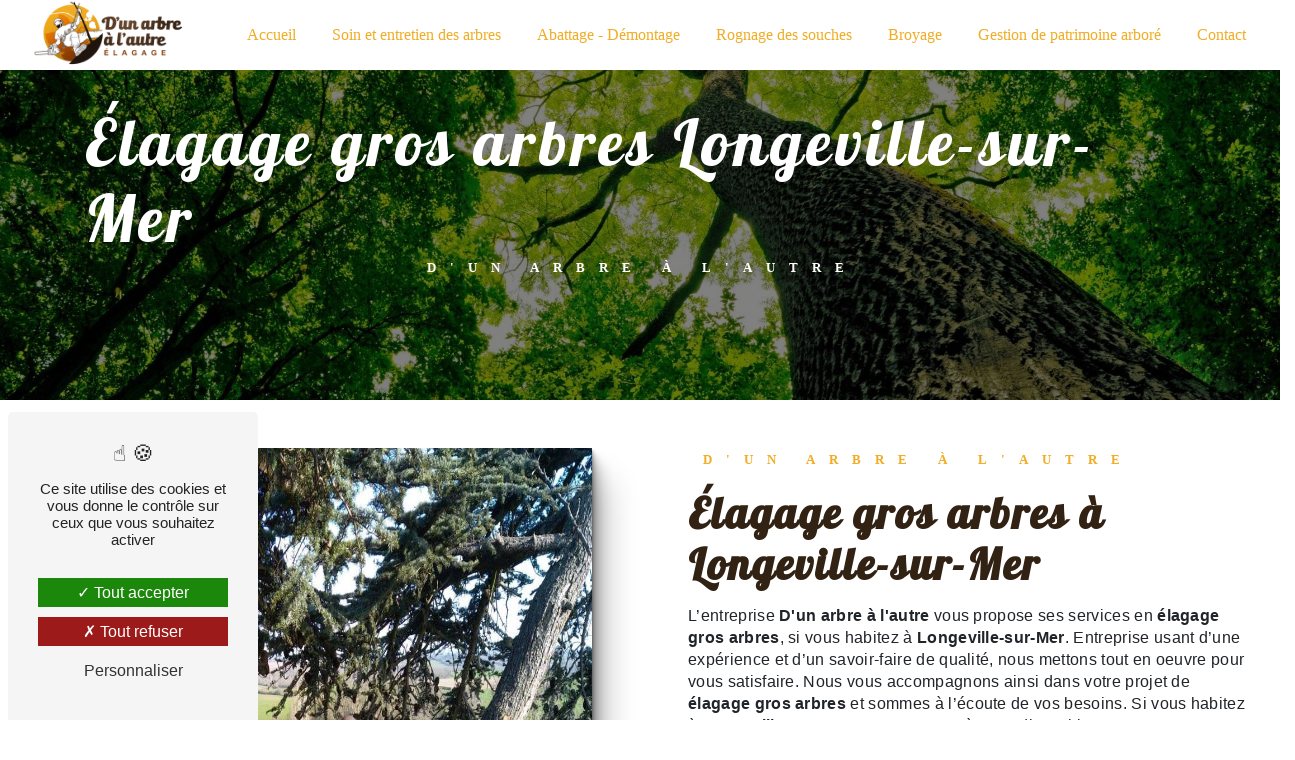

--- FILE ---
content_type: text/html; charset=UTF-8
request_url: https://dun-arbre-a-lautre.fr/fr/page/elagage-gros-arbres/longeville-sur-mer
body_size: 8836
content:
<!doctype html>
<html lang="fr">
<head>
    <meta charset="UTF-8"/>
    <meta name="viewport" content="width=device-width, initial-scale=1, shrink-to-fit=no">
    <title>élagage gros arbres Longeville-sur-Mer - D&#039;un arbre à l&#039;autre</title>
    <script type="text/javascript" src="/bundles/tarteaucitron/tarteaucitron_services.js"></script>
<script type="text/javascript" src="/bundles/tarteaucitron/tarteaucitron.js"></script>
<script type="text/javascript"
        id="init_tac"
        data-iconposition="BottomLeft"
        data-bodyposition="bottom"
        data-iconsrc="/bundles/tarteaucitron/logo-cookies.svg"
        src="/bundles/tarteaucitron/inittarteaucitron.js"></script>

                                <link rel="stylesheet" href="/css/1d74327.css" type="text/css"/>
                                <link href="https://fonts.googleapis.com/css2?family=Lobster:wght@100;400;900&display=swap"
                  rel="stylesheet">    <link rel="shortcut icon" type="image/png" href="/uploads/media/images/cms/medias/e4d45d5e1c58dcf1bbfcd6f9ff48661b84dafb81.png"/><meta name="keywords" content="élagage gros arbres Longeville-sur-Mer"/>
    <meta name="description" content="    La société D&#039;un arbre à l&#039;autre située près de Longeville-sur-Mer vous propose ses services en élagage gros arbres. Fort de son expérience, notre équipe dynamique, soudée et serviable est à votre service. Contactez nous au 06 07 40 46 50, nous saurons vous guider.
"/>

    

                        <script src="/js/0e4889b.js"></script>
                <style>
                .primary-color {
            color: #333;
        }

        .primary-color {
            color: #333;
        }

        .secondary-bg-color {
            background-color: #f1ad25;
        }

        .secondary-color {
            color: #f1ad25;
        }

        .tertiary-bg-color {
            background-color: #fff;
        }

        .tertiary-color {
            color: #fff;
        }

        .config-font {
            font-family: Lobster, sans-serif;
        }

        @font-face{font-family:Lobster, sans-serif;font-style:normal;font-weight:400;src:local('sans serif'), local('sans-serif'), local(Lobster);font-display:swap;}h1{color:#f1ad25;font-family:Lobster, sans-serif;letter-spacing:4px}h2{color:#121212;font-family:Lobster, sans-serif;letter-spacing:2px}h2 strong{color:#f1ad25}h3{color:#f1ad25;font-size:1.5em;font-family:Lobster, sans-serif;letter-spacing:2px}h4{color:#121212;font-family:Lobster, sans-serif;letter-spacing:2px}h5{color:#121212;font-family:Lobster, sans-serif;letter-spacing:2px}h6{color:#121212;font-family:Lobster, sans-serif;letter-spacing:2px}p{letter-spacing:0.02em;line-height:1.4}a{color:#f1ad25}a:hover,a:focus{text-decoration:none;transition:0.3s}.scrollTop{background-color:#f1ad25;color:#fff}.scrollTop:hover{background-color:#f1ad25;opacity:0.8;color:#fff}::-webkit-scrollbar{width:6px;background:transparent}::-webkit-scrollbar-thumb{background:#f1ad25;border-radius:15px}.btn{background:#f1ad25}.btn i{background-color:#f1ad25}.btn:hover{color:#fff}.btn:after{background:rgba(60, 60, 60, 0.1)}.error-content .btn-error{border:1px solid #f1ad25;background-color:#f1ad25;color:#fff;transition:all 0.3s}.top-menu .affix-top{background-color:transparent}.top-menu .affix-top li a{font-family:Lobster, sans-serif;transition:0.3s;text-align:center;color:#fff}.top-menu .affix-top li a:hover{opacity:0.5}.top-menu .affix{background-color:#fff}.top-menu .affix li a{font-family:Lobster, sans-serif;transition:0.3s}.top-menu .affix li a:hover{opacity:0.5}.top-menu .navbar-brand{font-family:Lobster, sans-serif}.top-menu .active > a:first-child{border-radius:5px;background-color:#f1ad25 !important;color:#fff}.top-menu .dropdown-menu li{padding:8px 15px}.top-menu .dropdown-menu li a{width:100%;color:#f1ad25}.top-menu .dropdown-menu li:first-child{border-top:1px solid #f1ad25}.top-menu .dropdown-menu .active a{color:#fff}.top-menu .navbar-blog-pages{background:#333}@media (min-width:992px) and (max-width:1200px){.top-menu .affix-top{background-color:transparent}.top-menu .affix-top li a{color:#f1ad25}.top-menu .affix-top .active > a:first-child{border-radius:5px;background-color:#f1ad25 !important;color:#fff}.top-menu .affix{background-color:#fff}.top-menu .affix li{color:#f1ad25}.top-menu .affix .active > a:first-child{border-radius:5px;background-color:#f1ad25 !important;color:#fff}.top-menu .btn-call-to-action{color:#fff !important}}@media (max-width:992px){.top-menu .affix .navbar-toggler,.top-menu .affix-top .navbar-toggler{background-color:#f1ad25}.top-menu .affix .navbar-nav li .nav-link,.top-menu .affix-top .navbar-nav li .nav-link,.top-menu .affix .navbar-nav li a,.top-menu .affix-top .navbar-nav li a{color:#f1ad25}.top-menu .affix .navbar-nav .dropdown-menu,.top-menu .affix-top .navbar-nav .dropdown-menu{background-color:rgba(241, 173, 37, 0.1)}.top-menu .affix .navbar-nav .navbar-toggler,.top-menu .affix-top .navbar-nav .navbar-toggler{background-color:#f1ad25}.top-menu .affix .navbar-nav .active a,.top-menu .affix-top .navbar-nav .active a{border-radius:5px;background-color:#f1ad25;color:#fff}.top-menu .affix .social-network a,.top-menu .affix-top .social-network a{color:#f1ad25}.top-menu .affix .btn-call-to-action,.top-menu .affix-top .btn-call-to-action{color:#fff}.top-menu .navbar-toggler{background-color:#f1ad25}}#sidebar{background-color:#fff}.sidebar .sidebar-header strong{color:#757575;font-family:Lobster, sans-serif;letter-spacing:4px;font-size:1.5em}.sidebar li a{font-family:Lobster, sans-serif;letter-spacing:1px;font-size:17px;color:#787878;transition:all 0.3s}.sidebar li ul li a{font-size:15px}.sidebar li .dropdown-toggle{color:#f1ad25 !important}.sidebar li .nav-link:hover{color:#f1ad25;padding-left:25px}.sidebar .active a:first-child{color:#f1ad25}.sidebar .social-network ul:before{background-color:#f1ad25}.sidebar .social-network ul li a{background-color:#f1ad25;color:#fff}.hamburger.is-open .hamb-top,.hamburger.is-closed .hamb-top,.hamburger.is-open .hamb-middle,.hamburger.is-closed .hamb-middle,.hamburger.is-open .hamb-bottom,.hamburger.is-closed .hamb-bottom{background:#f1ad25}.slider-content h3{color:#fff}.slider-content img{max-width:300px;height:auto}.slider-content p{color:#fff}.slider-content .line-slider-content .line,.slider-content .line-slider-content .line2,.slider-content .line-slider-content .line3,.slider-content .line-slider-content .line4{background:#fff}.slider-content .carousel-indicators .active{background-color:#333}.slider-content .btn-slider-call-to-action{color:#fff}.slider-content .btn-slider-call-to-action:after{background-color:#f1ad25}.slider-content .btn-slider-call-to-action:hover i{background-color:#fff;color:#f1ad25}.slider-content .background-pattern{opacity:0.2}.slider-content .background-opacity-slider{background-color:#000;opacity:0.4}.two-columns-presentation-content .bloc-left h3{color:#f1ad25}.two-columns-presentation-content .bloc-left h1,.two-columns-presentation-content .bloc-left h2,.two-columns-presentation-content .bloc-left p,.two-columns-presentation-content .bloc-left span{color:#fff}.two-columns-presentation-content .bloc-left .opacity-left{background-color:#333}.two-columns-presentation-content .bloc-left .logo-content img{max-width:300px;height:auto}.two-columns-presentation-content .bloc-right h1,.two-columns-presentation-content .bloc-right h2,.two-columns-presentation-content .bloc-right h3,.two-columns-presentation-content .bloc-right p,.two-columns-presentation-content .bloc-right span{color:#111}.two-columns-presentation-content .bloc-right .opacity-right{background-color:#f1ad25}.two-columns-presentation-content .bloc-right .logo-content img{max-width:300px;height:auto}.two-columns-presentation-content .typewrite{color:#525252;font-family:Lobster, sans-serif;font-size:2em}.three-columns-text-content{background-color:rgba(241, 173, 37, 0.2)}.two-columns-slider-content .text-content .bloc-left{background-color:#fff;-webkit-box-shadow:10px 10px 29px -23px rgba(0, 0, 0, 1);-moz-box-shadow:10px 10px 29px -23px rgba(0, 0, 0, 1);box-shadow:10px 10px 29px -23px rgba(0, 0, 0, 1)}.two-columns-slider-content .text-content .bloc-right{background-color:#fff;-webkit-box-shadow:-10px 10px 29px -23px rgba(0, 0, 0, 1);-moz-box-shadow:-10px 10px 29px -23px rgba(0, 0, 0, 1);box-shadow:-10px 10px 29px -23px rgba(0, 0, 0, 1)}.two-columns-slider-content .carousel-caption span{color:#fff;font-family:Lobster, sans-serif;font-style:italic;letter-spacing:2px}.two-columns-slider-content .carousel-indicators .active{background-color:#f1ad25}.video-container .opacity-video{background-color:#000;opacity:0.1}.video-container .text-content h3{color:#fff}.video-container .text-content img{max-width:300px;height:auto}.video-container .text-content h2,.video-container .text-content p{color:#fff}.video-container .text-content .btn-video-call-to-action{color:#fff}.video-container .text-content .btn-video-call-to-action:after{background-color:#f1ad25}.video-container .text-content .btn-video-call-to-action:hover i{background-color:#fff;color:#f1ad25}.banner-content h1,.banner-content h2,.banner-content h3,.banner-content h4,.banner-content h5,.banner-content h6,.banner-content p{color:white}.banner-content h3{width:auto;background:transparent}.banner-video-content .opacity-banner{opacity:0.1;background-color:#000}.form-contact-content h4{font-size:2.5em;color:#f1ad25}.form-contact-content .btn-contact-form:hover:before{background-color:#f1ad25}.form-contact-content .form-control:focus{border-color:#f1ad25;box-shadow:0 0 0 0.2em rgba(241, 173, 37, 0.35)}.form-contact-content .sending-message i{color:#f1ad25}.form-guest-book-content h4{font-size:2.5em;color:#f1ad25}.form-guest-book-content .btn-guest-book-form:hover:before{background-color:#f1ad25}.form-guest-book-content .form-control:focus{border-color:#f1ad25;box-shadow:0 0 0 0.2em rgba(246, 224, 176, 0.35)}.form-guest-book-content .sending-message i{color:#f1ad25}.chosen-container .highlighted{background-color:#f1ad25}.activity-content h3{width:auto;background:transparent;color:#f1ad25}.activity-content .btn-content a{font-family:Lobster, sans-serif;background-color:#f1ad25;color:#fff}.activity-content .btn-content a:hover{background-color:#fff;color:#f1ad25;border:1px solid #f1ad25}.partners-content .owl-prev,.partners-content .owl-next{background-color:#f1ad25 !important;color:#fff}.partners-content p{font-family:Lobster, sans-serif}.guest-book-content .item .avatar{background-color:#f1ad25;color:#fff}.guest-book-content strong{font-family:Lobster, sans-serif;color:#f1ad25}.guest-book-content p{font-family:Lobster, sans-serif}.informations-content{background-color:#f1ad25}.informations-content p,.informations-content strong{font-family:Lobster, sans-serif}.informations-content i{color:#000}.footer-content{background-color:#121212;color:#fff}.footer-content .btn-seo{font-family:Lobster, sans-serif}.footer-content a{color:#fff}.seo-page .information-seo-item-icon i{color:#f1ad25}.seo-page .form-control:focus{border-color:#f1ad25;box-shadow:0 0 0 0.2em rgba(241, 173, 37, 0.35)}.seo-page .form-title{font-family:Lobster}.seo-page .sending-message i{color:#f1ad25}.articles-list-content .item-category{font-family:Lobster, sans-serif;color:#fff;background-color:#f1ad25}.articles-list-content .btn-article{background-color:#f1ad25;color:#fff;border:none}.article-page-content .category-article-page{font-family:Lobster, sans-serif;color:#fff;background-color:#f1ad25}.services-list-content .item-content .item .category{font-family:Lobster, sans-serif;color:#f1ad25}.services-list-content .item-content .item .link{font-family:Lobster, sans-serif;letter-spacing:5px}.service-page-content .category-service-page{font-family:Lobster, sans-serif;color:#fff;background-color:#f1ad25}.products-list-content .item-content .item .category{font-family:Lobster, sans-serif;color:#f1ad25}.products-list-content .item-content .item .link{font-family:Lobster, sans-serif;letter-spacing:5px}.product-page-content .category-product-page{font-family:Lobster, sans-serif;color:#fff;background-color:#f1ad25}.document-content .background-pattern{background-color:#f1ad25}.document-content .title-content strong{font-family:Lobster, sans-serif}.items-content{background-color:#f1ad25}.items-content h3{width:auto;background:transparent}.after-before-content h1,.after-before-content h2,.after-before-content h3,.after-before-content h4{font-family:Lobster, sans-serif;color:#f1ad25}.collapse-container .btn-collapse{color:#121212}.collapse-container .icofont-container{background-color:#f1ad25}.schedule-content{background-color:#f1ad25}.schedule-content h3{width:auto;background:transparent}.schedule-content .schedule-content-items:nth-child(2n+1){background:rgba(255, 255, 255, 0.8)}.schedule-content .schedule-content-items-active{background-color:rgba(0, 0, 0, 0.7);color:#fff}.newsletter-content h3{width:auto;background:transparent}.newsletter-content a{color:#333}.newsletter-content .opacity-newsletter{background-color:rgba(241, 173, 37, 0.8)}.media-content{text-align:center;padding:5%}.media-content .img-fluid{max-width:60%;box-shadow:0px 0px 150px -60px black;border-radius:20px}.navbar .navbar-brand img{height:72px;width:auto}.top-menu .affix-top{background-color:white}.top-menu .affix-top li a{font-family:'Segoe UI';transition:0.3s;text-align:center;color:#f1ad25}.top-menu .affix li a{font-family:'Segoe UI';transition:0.3s}.video-container video{width:10%}.video-container h1{text-transform:initial;font-size:5.2em;letter-spacing:4px}.video-container h2{font-size:3em;color:#fff;border-bottom:20px;font-weight:700;overflow:hidden;white-space:nowrap;width:100%;margin:0 auto;margin-bottom:15px;font-family:"Segoe UI"}.video-container h3{font-size:1.6em;line-height:1.2;margin-bottom:15px;font-weight:200;text-transform:initial;background-color:transparent;font-family:"Segoe UI"}.video-container .text-content{background-color:rgba(85, 111, 68, 0.82)}.three-columns-text-content{background-color:#fff}h3{font-family:'Segoe UI';font-size:0.8em}.activity-content .bloc-content .btn-content a{font-family:'Segoe ui'}.activity-content h3{font-family:'Segoe UI';font-size:1.2em}.activity-content{padding:5em 1em;background-color:#556f44}.activity-content .bloc-content .img-content img{height:100%;width:100%}h2{color:#322214}.two-columns-presentation-content .opacity-left,.two-columns-presentation-content .opacity-right{position:absolute;top:0;right:0;bottom:0;left:0;opacity:0;z-index:2}.items-content{background-color:#fff}.img-fluid{animation-name:floating;animation-duration:3s;animation-iteration-count:infinite;animation-timing-function:ease-in-out}@keyframes floating{0%{transform:translate(0, 0px)}50%{transform:translate(0, 15px)}100%{transform:translate(0, 0px)}}h4{font-family:'Segoe ui'}.image-full-width-text-content .text-content{background-color:rgba(50, 34, 20, 0.78)}.image-full-width-text-content h2{font-size:2.5em;margin-bottom:40px}.informations-content .item-content .item .informations strong{font-family:'Segoe ui'}.informations-content .item-content .item a{font-family:'Segoe ui'}.informations-content .item-content .item .informations p{font-family:'Segoe ui'}.form-contact-content{padding:2em 5em;background-color:#556f44}.two-columns-content .img-content .parent-auto-resize-img-child a img{border-radius:90px 0px 90px 0px;-webkit-border-radius:90px 0px 90px 0px;-moz-border-radius:90px 0px 90px 0px}.doubleco{background-color:#f1ad25 !important}.doubleco.two-columns-content .bloc-texte{padding:3em;background-color:#f1ad25;height:100%;display:flex;align-items:center}.doubleco2{background-color:#556f44 !important}.doubleco3{background-color:#322214 !important}.doubleco3.two-columns-content .bloc-texte{padding:3em;background-color:#322214;height:100%;display:flex;align-items:center}.mention .opacity-banner{background-color:rgba(0, 0, 0, 0.49)}.seo-page .opacity-banner{position:absolute;left:0;right:0;top:0;bottom:0;background-color:#000;opacity:0.5;z-index:0}@media (min-width:575.98px) and (max-width:992px){.video-container .text-content h1{font-size:4em !important}.video-container h2{font-size:2.1em !important;color:#fff;border-bottom:20px;font-weight:700;overflow:hidden;white-space:pre-line;width:100%;margin:0 auto;margin-bottom:15px;font-family:"Segoe UI";animation:none}.two-columns-content .bloc-texte h2{font-size:2.5em}.image-full-width-text-content h2{font-size:2.1em;margin-bottom:40px}.navbar-top .navbar-brand img{padding:0;height:auto;width:auto;max-width:150px}}@media (max-width:575.98px){.video-container video{height:auto;width:auto}.video-container .text-content h1{font-size:2.8em !important}.video-container h2{font-size:3.2em;color:#fff;border-bottom:20px;font-weight:700;overflow:hidden;white-space:pre-line;width:100%;margin:0 auto;margin-bottom:15px;font-family:"Segoe UI";animation:none}.video-container .text-content h3{font-size:1.1em !important}.navbar-top .navbar-brand img{padding:0;height:auto;width:auto;max-width:166px}h2{font-size:2.1em;margin:0;padding:0}.activity-content h3{font-family:'Segoe UI';font-size:1.2em}.logoo{max-width:200px;max-height:100px}.form-contact-content h4{font-size:1.5em;color:#f1ad25}.image-full-width-text-content h2{font-size:2.1em;margin-bottom:40px}.banner-content h1{font-size:2.6em}.two-columns-content h2{font-size:2.1em;margin:0;padding:0;margin-bottom:20px}.form-contact-content{padding:2em 2em;background-color:#556f44}.seo-page .opacity-banner{position:absolute;left:0;right:0;top:0;bottom:0;background-color:#000;opacity:0.6;z-index:0}}.founder{color:white}
            </style>

            <!-- Matomo -->
<script type="text/javascript">
  var _paq = window._paq = window._paq || [];
  /* tracker methods like "setCustomDimension" should be called before "trackPageView" */
  _paq.push(['trackPageView']);
  _paq.push(['enableLinkTracking']);
  (function() {
    var u="https://vistalid-statistiques.fr/";
    _paq.push(['setTrackerUrl', u+'matomo.php']);
    _paq.push(['setSiteId', '4618']);
    var d=document, g=d.createElement('script'), s=d.getElementsByTagName('script')[0];
    g.type='text/javascript'; g.async=true; g.src=u+'matomo.js'; s.parentNode.insertBefore(g,s);
  })();
</script>
<!-- End Matomo Code -->

        
</head>
<body class="container-fluid row ">
<div class="container-fluid">
                            <div class="top-menu">
                <nav id="navbar" class="navbar navbar-expand-lg fixed-top navbar-top affix-top">
                    <a class="navbar-brand" href="/fr">
                                                    <img  alt="Logo D&#039;un arbre à l&#039;autre"  title="Logo D&#039;un arbre à l&#039;autre"  src="/uploads/media/images/cms/medias/thumb_/cms/medias/636229a727d84_images_medium.png"  width="1000"  height="456"  srcset="/uploads/media/images/cms/medias/thumb_/cms/medias/636229a727d84_images_small.png 200w, /uploads/media/images/cms/medias/thumb_/cms/medias/636229a727d84_images_medium.png 1000w, /uploads/media/images/cms/medias/5194c3bfa27e0aff2354c8f667bfa02a9bd7c8e5.png 360w"  sizes="(max-width: 1000px) 100vw, 1000px"  loading="lazy" />
                                            </a>
                    <button class="navbar-toggler" type="button" data-toggle="collapse" data-target="#navbarsExampleDefault"
                            aria-controls="navbarsExampleDefault" aria-expanded="false" aria-label="Nav Bar">
                        <span class="navbar-toggler-icon"></span>
                    </button>

                    <div class="collapse navbar-collapse justify-content-end" id="navbarsExampleDefault">
                                                                                <ul class="navbar-nav">
                            
                <li class="first">                    <a class="nav-link" href="/fr/page/accueil">Accueil</a>
    
                            

    </li>


                    
                <li class="">                    <a class="nav-link" href="/fr/page/soin-et-entretien-des-arbres">Soin et entretien des arbres</a>
    
                            

    </li>


                    
                <li class="">                    <a class="nav-link" href="/fr/page/abattage-demontage">Abattage - Démontage</a>
    
                            

    </li>


                    
                <li class="">                    <a class="nav-link" href="/fr/page/rognage-des-souches">Rognage des souches</a>
    
                            

    </li>


                    
                <li class="">                    <a class="nav-link" href="/fr/page/broyage">Broyage</a>
    
                            

    </li>


                    
                <li class="">                    <a class="nav-link" href="/fr/page/gestion-de-patrimoine-arbore">Gestion de patrimoine arboré</a>
    
                            

    </li>


                    
                <li class="last">                    <a class="nav-link" href="/fr/page/contact">Contact</a>
    
                            

    </li>



    </ul>


                                                                            
                                                <div class="social-network">
                                                    </div>
                                            </div>
                </nav>
            </div>
                        <div role="main" id="content"
         class="margin-top-main container-fluid">
                <div class="container-fluid">
                            <div class="container-fluid seo-page">
        <div class="container-fluid banner-content"
                                    style="background: url('/uploads/media/images/cms/medias/thumb_/cms/medias/636389f1f14ec_images_large.jpeg') no-repeat center center; background-size: cover;"
                        >
            <div class="opacity-banner"></div>
            <div class="container">
                <div class="col-md-12 text-banner-content">
                    <h1>élagage gros arbres Longeville-sur-Mer</h1>
                </div>
                <div class="col-md-12 text-banner-content">
                    <h3>D&#039;un arbre à l&#039;autre</h3>
                </div>
            </div>
        </div>
        <div class="container-fluid two-columns-content">
            <div class="row row-eq-height ">
                <div class="col-md-12 col-lg-6 img-content">
                    <div class="parent-auto-resize-img-child">
                                                    <a href="/uploads/media/images/cms/medias/thumb_/cms/medias/636389d95b85b_images_large.jpeg"
                               data-lightbox="Taille des arbres.jpg"
                               data-title="Taille des arbres.jpg">
                                <img  alt="élagage gros arbres Longeville-sur-Mer"  title="élagage gros arbres Longeville-sur-Mer"  src="/uploads/media/images/cms/medias/thumb_/cms/medias/636389d95b85b_images_medium.jpeg"  width="1000"  height="750"  srcset="/uploads/media/images/cms/medias/thumb_/cms/medias/636389d95b85b_images_picto.jpeg 25w, /uploads/media/images/cms/medias/thumb_/cms/medias/636389d95b85b_images_small.jpeg 200w, /uploads/media/images/cms/medias/thumb_/cms/medias/636389d95b85b_images_medium.jpeg 1000w, /uploads/media/images/cms/medias/thumb_/cms/medias/636389d95b85b_images_large.jpeg 2300w, /uploads/media/images/cms/medias/e0d43beedc608731b259ef8e40b389117a91f41c.jpeg 1920w"  sizes="(max-width: 1000px) 100vw, 1000px"  class="auto-resize"  loading="lazy" />
                            </a>
                                            </div>
                </div>
                <div class="col-md-12 col-lg-6 text-content">
                    <div class="col-md-12 bloc-texte">
                        <div class="col-md-12">
                            <h3>D&#039;un arbre à l&#039;autre</h3>
                        </div>
                        <div class="col-md-12">
                            <h2>élagage gros arbres à Longeville-sur-Mer</h2>
                        </div>
                        <div class="position-text">
                            <p>L’entreprise <strong>D'un arbre à l'autre</strong> vous propose ses services en <strong>élagage gros arbres</strong>, si vous habitez à <strong>Longeville-sur-Mer</strong>. Entreprise usant d’une expérience et d’un savoir-faire de qualité, nous mettons tout en oeuvre pour vous satisfaire. Nous vous accompagnons ainsi dans votre projet de <strong>élagage gros arbres</strong> et sommes à l’écoute de vos besoins. Si vous habitez à <strong>Longeville-sur-Mer</strong>, nous sommes à votre disposition pour vous transmettre les renseignements nécessaires à votre projet de <strong>élagage gros arbres</strong>. Notre métier est avant tout notre passion et le partager avec vous renforce encore plus notre désir de réussir. Toute notre équipe est qualifiée et travaille avec propreté et rigueur.</p>
                        </div>
                        <div class="container btn-content">
                            <a href="/fr/page/accueil" class="btn btn-seo">
                                <i class="icofont-arrow-right"></i> En savoir plus
                            </a>
                            <a href="#contact-form" class="btn btn-seo">
                                <i class="icofont-location-arrow"></i> Contactez-nous
                            </a>
                        </div>
                    </div>
                </div>
            </div>
        </div>
        <div class="container-fluid informations-content">
            <div class="col-xl-12 item-content">
                                        <div class="item col-lg-12 col-xl-4" data-aos="fade-down">
        <div class="row">
            <div class="col-lg-12 col-xl-4 icon-content">
                <i class="icofont-location-pin"></i>
            </div>
            <div class="col-lg-12 col-xl-8 informations">
                <div class="col-12">
                    <strong>Adresse</strong>
                </div>
                <div class="col-12">
                    <p>Le châtellier 85310 Le Tablier</p>
                </div>
            </div>
        </div>
    </div>
    <div class="col-lg-12 col-xl-4" data-aos="fade-up">
        <div class="item">
            <div class="row">
                <div class="col-lg-12 col-xl-4  icon-content">
                    <i class="icofont-phone"></i>
                </div>
                <div class="col-lg-12 col-xl-8  informations">
                    <div class="col-12">
                        <strong>Téléphone</strong>
                    </div>
                    <div class="col-12">
                        <p><a href='tel:06 07 40 46 50'>06 07 40 46 50</a></p>
                                            </div>
                </div>
            </div>
        </div>
    </div>
    <div class="col-lg-12 col-xl-4" data-aos="fade-down">
        <div class="item">
            <div class="row">
                <div class="col-lg-12 col-xl-4 icon-content">
                    <i class="icofont-letter"></i>
                </div>
                <div class="col-lg-12 col-xl-8 informations">
                    <div class="col-12">
                        <strong>Email</strong>
                    </div>
                    <div class="col-12">
                        <p><a href='mailto:dunarbralautre85@gmail.com'>dunarbralautre85@gmail.com</a></p>
                    </div>
                </div>
            </div>
        </div>
    </div>
                            </div>
        </div>
                    <div id="contact-form">
                <div class="container-fluid form-content">
                    <div class="container-fluid title-form">
                        N&#039;hésitez pas à nous contacter
                    </div>
                                            <div class="container">
                                                                                                <div class="form_errors" data-message=""></div>
                                                                                                                                <div class="form_errors" data-message=""></div>
                                                                                                                                <div class="form_errors" data-message=""></div>
                                                                                                                                <div class="form_errors" data-message=""></div>
                                                                                                                                <div class="form_errors" data-message=""></div>
                                                                                                                                <div class="form_errors" data-message=""></div>
                                                                                                                                                                        <div class="form_errors" data-message=""></div>
                                                                            <div class="form_errors" data-message=""></div>
                                                                                                                                                                    <div class="form_errors" data-message=""></div>
                                                                                                                                <div class="form_errors" data-message=""></div>
                                                                                                                                <div class="form_errors" data-message=""></div>
                                                                                    </div>
                                        <form name="front_contact" method="post">
                    <div class="container">
                        <div class="row justify-content-center">
                            <div class="col-lg-3">
                                <div class="form-group">
                                    <input type="text" id="front_contact_first_name" name="front_contact[first_name]" required="required" class="form-control" placeholder="Prénom" />
                                </div>
                            </div>
                            <div class="col-lg-3">
                                <div class="form-group">
                                    <input type="text" id="front_contact_last_name" name="front_contact[last_name]" required="required" class="form-control" placeholder="Nom" />
                                </div>
                            </div>
                            <div class="col-lg-3">
                                <div class="form-group">
                                    <input type="tel" id="front_contact_phone" name="front_contact[phone]" class="form-control" placeholder="Téléphone" />
                                </div>
                            </div>
                            <div class="col-lg-3">
                                <div class="form-group">
                                    <input type="email" id="front_contact_email" name="front_contact[email]" required="required" class="form-control" placeholder="Email" />
                                </div>
                            </div>
                            <div class="col-lg-12 mt-1">
                                <div class="form-group">
                                    <input type="text" id="front_contact_subject" name="front_contact[subject]" required="required" class="form-control" placeholder="Objet" />
                                </div>
                            </div>
                            <div class="col-lg-12 mt-1">
                                <div class="form-group ">
                                    <div id="front_contact_spam_front_contact"><div><label for="front_contact_spam_front_contact_spam_front_contact" class="required">Combien font sept plus quatre</label><select id="front_contact_spam_front_contact_spam_front_contact" name="front_contact[spam_front_contact][spam_front_contact]" class="form-control"><option value="0">0</option><option value="1">1</option><option value="2">2</option><option value="3">3</option><option value="4">4</option><option value="5">5</option><option value="6">6</option><option value="7">7</option><option value="8">8</option><option value="9">9</option><option value="10">10</option><option value="11">11</option><option value="12">12</option><option value="13">13</option><option value="14">14</option><option value="15">15</option><option value="16">16</option><option value="17">17</option><option value="18">18</option><option value="19">19</option><option value="20">20</option></select></div><input type="hidden" id="front_contact_spam_front_contact_verification_front_contact" name="front_contact[spam_front_contact][verification_front_contact]" value="11" /></div>
                                </div>
                            </div>
                            <div class="col-lg-12 mt-1">
                                <div class="form-group ">
                                    <textarea id="front_contact_message" name="front_contact[message]" required="required" class="form-control" placeholder="Message" rows="6"></textarea>
                                </div>
                            </div>
                            <div class="col-lg-12">
                                <div class="form-group ">
                                    <div class="form-check">
                                        <input type="checkbox" id="front_contact_legal" name="front_contact[legal]" required="required" class="form-check-input" required="required" value="1" />
                                        <label class="form-check-label"
                                               for="contact_submit_contact">En cochant cette case, j&#039;accepte les conditions particulières ci-dessous **</label>
                                    </div>
                                </div>
                            </div>
                            <div class="col-lg-12 mt-1">
                                <div class="form-group text-right">
                                    <button type="submit" id="front_contact_submit_contact" name="front_contact[submit_contact]" class="btn btn-contact-form">Envoyer</button>
                                </div>
                            </div>
                        </div>
                    </div>
                    <input type="hidden" id="front_contact_selected_society" name="front_contact[selected_society]" value="dunarbralautre85@gmail.com" />
                    
            <link rel="stylesheet" href="/bundles/prrecaptcha/css/recaptcha.css">
    
    <script src="https://www.google.com/recaptcha/api.js?render=6LeEeV0jAAAAADDPn73mRfrzvkMJrzL5H9TDjn8t" async defer></script>

    <script >
    document.addEventListener("DOMContentLoaded", function() {
        var recaptchaField = document.getElementById('front_contact_captcha');
        if (!recaptchaField) return;

        var form = recaptchaField.closest('form');
        if (!form) return;

        form.addEventListener('submit', function (e) {
            if (recaptchaField.value) return;

            e.preventDefault();

            grecaptcha.ready(function () {
                grecaptcha.execute('6LeEeV0jAAAAADDPn73mRfrzvkMJrzL5H9TDjn8t', {
                    action: 'form'
                }).then(function (token) {
                    recaptchaField.value = token;
                    form.submit();
                });
            });
        });
    });
    </script>

    
    <input type="hidden" id="front_contact_captcha" name="front_contact[captcha]" />

            <div class="recaptcha-text">
            Ce site est protégé par reCAPTCHA. Les
    <a href="https://policies.google.com/privacy">règles de confidentialité</a>  et les
    <a href="https://policies.google.com/terms">conditions d'utilisation</a>  de Google s'appliquent.

        </div>
    <input type="hidden" id="front_contact__token" name="front_contact[_token]" value="n3TyS8aqyIh8_W5TzgRp3dvoHfA-8hpjptsETFVUcVE" /></form>
                    <div class="container">
                        <p class="legal-form">**
                            Les données personnelles communiquées sont nécessaires aux fins de vous contacter et sont enregistrées dans un fichier informatisé. Elles sont destinées à D'un arbre à l'autre et ses sous-traitants dans le seul but de répondre à votre message. Les données collectées seront communiquées aux seuls destinataires suivants: D'un arbre à l'autre Le châtellier 85310 Le Tablier dunarbralautre85@gmail.com. Vous disposez de droits d’accès, de rectification, d’effacement, de portabilité, de limitation, d’opposition, de retrait de votre consentement à tout moment et du droit d’introduire une réclamation auprès d’une autorité de contrôle, ainsi que d’organiser le sort de vos données post-mortem. Vous pouvez exercer ces droits par voie postale à l'adresse Le châtellier 85310 Le Tablier ou par courrier électronique à l'adresse dunarbralautre85@gmail.com. Un justificatif d'identité pourra vous être demandé. Nous conservons vos données pendant la période de prise de contact puis pendant la durée de prescription légale aux fins probatoires et de gestion des contentieux. Vous avez le droit de vous inscrire sur la liste d'opposition au démarchage téléphonique, disponible à cette adresse: <a target='_blank' href='https://www.bloctel.gouv.fr/'>Bloctel.gouv.fr</a>. Consultez le site cnil.fr pour plus d’informations sur vos droits.
                        </p>
                    </div>
                </div>
            </div>
            </div>
        </div>
        <footer class="footer-content">
    <div class="container text-center seo-content">
        <a class="btn btn-seo" data-toggle="collapse" href="#frequently_searched" role="button"
           aria-expanded="false" aria-controls="frequently_searched">
            Recherches fréquentes
        </a>
        <div class="collapse" id="frequently_searched">
                            <a href="/fr/page/elagage/la-roche-sur-yon">elagage La Roche-sur-Yon <span>-</span> </a>
                            <a href="/fr/page/elagage/les-sables-d-olonnes">elagage Les Sables d&#039;Olonnes <span>-</span> </a>
                            <a href="/fr/page/elagage/jard-sur-mer">elagage Jard-sur-Mer <span>-</span> </a>
                            <a href="/fr/page/elagage/la-tranche-sur-mer">elagage La-Tranche-sur-Mer <span>-</span> </a>
                            <a href="/fr/page/elagage/longeville-sur-mer">elagage Longeville-sur-Mer <span>-</span> </a>
                            <a href="/fr/page/elagage/mareuil-sur-lay-dissais">elagage Mareuil-sur-Lay-Dissais <span>-</span> </a>
                            <a href="/fr/page/elagage/bournezeau">elagage Bournezeau <span>-</span> </a>
                            <a href="/fr/page/elagage/la-chaize-le-vicomte">elagage La Chaize le Vicomte <span>-</span> </a>
                            <a href="/fr/page/elagage/la-ferriere">elagage La Ferrière <span>-</span> </a>
                            <a href="/fr/page/abattage/la-roche-sur-yon">abattage La Roche-sur-Yon <span>-</span> </a>
                            <a href="/fr/page/abattage/les-sables-d-olonnes">abattage Les Sables d&#039;Olonnes <span>-</span> </a>
                            <a href="/fr/page/abattage/jard-sur-mer">abattage Jard-sur-Mer <span>-</span> </a>
                            <a href="/fr/page/abattage/la-tranche-sur-mer">abattage La-Tranche-sur-Mer <span>-</span> </a>
                            <a href="/fr/page/abattage/longeville-sur-mer">abattage Longeville-sur-Mer <span>-</span> </a>
                            <a href="/fr/page/abattage/mareuil-sur-lay-dissais">abattage Mareuil-sur-Lay-Dissais <span>-</span> </a>
                            <a href="/fr/page/abattage/bournezeau">abattage Bournezeau <span>-</span> </a>
                            <a href="/fr/page/abattage/la-chaize-le-vicomte">abattage La Chaize le Vicomte <span>-</span> </a>
                            <a href="/fr/page/abattage/la-ferriere">abattage La Ferrière <span>-</span> </a>
                            <a href="/fr/page/taille-d-arbres/la-roche-sur-yon">taille d&#039;arbres La Roche-sur-Yon <span>-</span> </a>
                            <a href="/fr/page/taille-d-arbres/les-sables-d-olonnes">taille d&#039;arbres Les Sables d&#039;Olonnes <span>-</span> </a>
                            <a href="/fr/page/taille-d-arbres/jard-sur-mer">taille d&#039;arbres Jard-sur-Mer <span>-</span> </a>
                            <a href="/fr/page/taille-d-arbres/la-tranche-sur-mer">taille d&#039;arbres La-Tranche-sur-Mer <span>-</span> </a>
                            <a href="/fr/page/taille-d-arbres/longeville-sur-mer">taille d&#039;arbres Longeville-sur-Mer <span>-</span> </a>
                            <a href="/fr/page/taille-d-arbres/mareuil-sur-lay-dissais">taille d&#039;arbres Mareuil-sur-Lay-Dissais <span>-</span> </a>
                            <a href="/fr/page/taille-d-arbres/bournezeau">taille d&#039;arbres Bournezeau <span>-</span> </a>
                            <a href="/fr/page/taille-d-arbres/la-chaize-le-vicomte">taille d&#039;arbres La Chaize le Vicomte <span>-</span> </a>
                            <a href="/fr/page/taille-d-arbres/la-ferriere">taille d&#039;arbres La Ferrière <span>-</span> </a>
                            <a href="/fr/page/demontage-d-arbres/la-roche-sur-yon">démontage d&#039;arbres La Roche-sur-Yon <span>-</span> </a>
                            <a href="/fr/page/demontage-d-arbres/les-sables-d-olonnes">démontage d&#039;arbres Les Sables d&#039;Olonnes <span>-</span> </a>
                            <a href="/fr/page/demontage-d-arbres/jard-sur-mer">démontage d&#039;arbres Jard-sur-Mer <span>-</span> </a>
                            <a href="/fr/page/demontage-d-arbres/la-tranche-sur-mer">démontage d&#039;arbres La-Tranche-sur-Mer <span>-</span> </a>
                            <a href="/fr/page/demontage-d-arbres/longeville-sur-mer">démontage d&#039;arbres Longeville-sur-Mer <span>-</span> </a>
                            <a href="/fr/page/demontage-d-arbres/mareuil-sur-lay-dissais">démontage d&#039;arbres Mareuil-sur-Lay-Dissais <span>-</span> </a>
                            <a href="/fr/page/demontage-d-arbres/bournezeau">démontage d&#039;arbres Bournezeau <span>-</span> </a>
                            <a href="/fr/page/demontage-d-arbres/la-chaize-le-vicomte">démontage d&#039;arbres La Chaize le Vicomte <span>-</span> </a>
                            <a href="/fr/page/demontage-d-arbres/la-ferriere">démontage d&#039;arbres La Ferrière <span>-</span> </a>
                            <a href="/fr/page/broyage-vegetaux/la-roche-sur-yon">broyage végétaux La Roche-sur-Yon <span>-</span> </a>
                            <a href="/fr/page/broyage-vegetaux/les-sables-d-olonnes">broyage végétaux Les Sables d&#039;Olonnes <span>-</span> </a>
                            <a href="/fr/page/broyage-vegetaux/jard-sur-mer">broyage végétaux Jard-sur-Mer <span>-</span> </a>
                            <a href="/fr/page/broyage-vegetaux/la-tranche-sur-mer">broyage végétaux La-Tranche-sur-Mer <span>-</span> </a>
                            <a href="/fr/page/broyage-vegetaux/longeville-sur-mer">broyage végétaux Longeville-sur-Mer <span>-</span> </a>
                            <a href="/fr/page/broyage-vegetaux/mareuil-sur-lay-dissais">broyage végétaux Mareuil-sur-Lay-Dissais <span>-</span> </a>
                            <a href="/fr/page/broyage-vegetaux/bournezeau">broyage végétaux Bournezeau <span>-</span> </a>
                            <a href="/fr/page/broyage-vegetaux/la-chaize-le-vicomte">broyage végétaux La Chaize le Vicomte <span>-</span> </a>
                            <a href="/fr/page/broyage-vegetaux/la-ferriere">broyage végétaux La Ferrière <span>-</span> </a>
                            <a href="/fr/page/rognage-de-souches/la-roche-sur-yon">rognage de souches La Roche-sur-Yon <span>-</span> </a>
                            <a href="/fr/page/rognage-de-souches/les-sables-d-olonnes">rognage de souches Les Sables d&#039;Olonnes <span>-</span> </a>
                            <a href="/fr/page/rognage-de-souches/jard-sur-mer">rognage de souches Jard-sur-Mer <span>-</span> </a>
                            <a href="/fr/page/rognage-de-souches/la-tranche-sur-mer">rognage de souches La-Tranche-sur-Mer <span>-</span> </a>
                            <a href="/fr/page/rognage-de-souches/longeville-sur-mer">rognage de souches Longeville-sur-Mer <span>-</span> </a>
                            <a href="/fr/page/rognage-de-souches/mareuil-sur-lay-dissais">rognage de souches Mareuil-sur-Lay-Dissais <span>-</span> </a>
                            <a href="/fr/page/rognage-de-souches/bournezeau">rognage de souches Bournezeau <span>-</span> </a>
                            <a href="/fr/page/rognage-de-souches/la-chaize-le-vicomte">rognage de souches La Chaize le Vicomte <span>-</span> </a>
                            <a href="/fr/page/rognage-de-souches/la-ferriere">rognage de souches La Ferrière <span>-</span> </a>
                            <a href="/fr/page/entretien-arbres/la-roche-sur-yon">entretien arbres La Roche-sur-Yon <span>-</span> </a>
                            <a href="/fr/page/entretien-arbres/les-sables-d-olonnes">entretien arbres Les Sables d&#039;Olonnes <span>-</span> </a>
                            <a href="/fr/page/entretien-arbres/jard-sur-mer">entretien arbres Jard-sur-Mer <span>-</span> </a>
                            <a href="/fr/page/entretien-arbres/la-tranche-sur-mer">entretien arbres La-Tranche-sur-Mer <span>-</span> </a>
                            <a href="/fr/page/entretien-arbres/longeville-sur-mer">entretien arbres Longeville-sur-Mer <span>-</span> </a>
                            <a href="/fr/page/entretien-arbres/mareuil-sur-lay-dissais">entretien arbres Mareuil-sur-Lay-Dissais <span>-</span> </a>
                            <a href="/fr/page/entretien-arbres/bournezeau">entretien arbres Bournezeau <span>-</span> </a>
                            <a href="/fr/page/entretien-arbres/la-chaize-le-vicomte">entretien arbres La Chaize le Vicomte <span>-</span> </a>
                            <a href="/fr/page/entretien-arbres/la-ferriere">entretien arbres La Ferrière <span>-</span> </a>
                            <a href="/fr/page/elagage-gros-arbres/la-roche-sur-yon">élagage gros arbres La Roche-sur-Yon <span>-</span> </a>
                            <a href="/fr/page/elagage-gros-arbres/les-sables-d-olonnes">élagage gros arbres Les Sables d&#039;Olonnes <span>-</span> </a>
                            <a href="/fr/page/elagage-gros-arbres/jard-sur-mer">élagage gros arbres Jard-sur-Mer <span>-</span> </a>
                            <a href="/fr/page/elagage-gros-arbres/la-tranche-sur-mer">élagage gros arbres La-Tranche-sur-Mer <span>-</span> </a>
                            <a href="/fr/page/elagage-gros-arbres/longeville-sur-mer">élagage gros arbres Longeville-sur-Mer <span>-</span> </a>
                            <a href="/fr/page/elagage-gros-arbres/mareuil-sur-lay-dissais">élagage gros arbres Mareuil-sur-Lay-Dissais <span>-</span> </a>
                            <a href="/fr/page/elagage-gros-arbres/bournezeau">élagage gros arbres Bournezeau <span>-</span> </a>
                            <a href="/fr/page/elagage-gros-arbres/la-chaize-le-vicomte">élagage gros arbres La Chaize le Vicomte <span>-</span> </a>
                            <a href="/fr/page/elagage-gros-arbres/la-ferriere">élagage gros arbres La Ferrière <span>-</span> </a>
                            <a href="/fr/page/taille-douce-d-arbres/la-roche-sur-yon">taille douce d&#039;arbres La Roche-sur-Yon <span>-</span> </a>
                            <a href="/fr/page/taille-douce-d-arbres/les-sables-d-olonnes">taille douce d&#039;arbres Les Sables d&#039;Olonnes <span>-</span> </a>
                            <a href="/fr/page/taille-douce-d-arbres/jard-sur-mer">taille douce d&#039;arbres Jard-sur-Mer <span>-</span> </a>
                            <a href="/fr/page/taille-douce-d-arbres/la-tranche-sur-mer">taille douce d&#039;arbres La-Tranche-sur-Mer <span>-</span> </a>
                            <a href="/fr/page/taille-douce-d-arbres/longeville-sur-mer">taille douce d&#039;arbres Longeville-sur-Mer <span>-</span> </a>
                            <a href="/fr/page/taille-douce-d-arbres/mareuil-sur-lay-dissais">taille douce d&#039;arbres Mareuil-sur-Lay-Dissais <span>-</span> </a>
                            <a href="/fr/page/taille-douce-d-arbres/bournezeau">taille douce d&#039;arbres Bournezeau <span>-</span> </a>
                            <a href="/fr/page/taille-douce-d-arbres/la-chaize-le-vicomte">taille douce d&#039;arbres La Chaize le Vicomte <span>-</span> </a>
                            <a href="/fr/page/taille-douce-d-arbres/la-ferriere">taille douce d&#039;arbres La Ferrière <span>-</span> </a>
                    </div>
    </div>
    <div class="container-fluid informations-seo-content">
        <p>
            &copy; <a href="https://www.vistalid.fr/">Vistalid </a> &nbsp- 2025
            - Tous droits réservés -&nbsp<a href="/fr/page/mentions-legales"> Mentions légales</a></p>
    </div>
</footer>    </div>
            <a href="#content" class="scrollTop" style="display: none;"><i class="icofont-long-arrow-up icofont-2x"></i></a>
    </div>
            <script src="/js/3ed3d31.js"></script>
    </body>
</html>


--- FILE ---
content_type: text/html; charset=utf-8
request_url: https://www.google.com/recaptcha/api2/anchor?ar=1&k=6LeEeV0jAAAAADDPn73mRfrzvkMJrzL5H9TDjn8t&co=aHR0cHM6Ly9kdW4tYXJicmUtYS1sYXV0cmUuZnI6NDQz&hl=en&v=7gg7H51Q-naNfhmCP3_R47ho&size=invisible&anchor-ms=20000&execute-ms=30000&cb=8gcjv1lht91y
body_size: 48061
content:
<!DOCTYPE HTML><html dir="ltr" lang="en"><head><meta http-equiv="Content-Type" content="text/html; charset=UTF-8">
<meta http-equiv="X-UA-Compatible" content="IE=edge">
<title>reCAPTCHA</title>
<style type="text/css">
/* cyrillic-ext */
@font-face {
  font-family: 'Roboto';
  font-style: normal;
  font-weight: 400;
  font-stretch: 100%;
  src: url(//fonts.gstatic.com/s/roboto/v48/KFO7CnqEu92Fr1ME7kSn66aGLdTylUAMa3GUBHMdazTgWw.woff2) format('woff2');
  unicode-range: U+0460-052F, U+1C80-1C8A, U+20B4, U+2DE0-2DFF, U+A640-A69F, U+FE2E-FE2F;
}
/* cyrillic */
@font-face {
  font-family: 'Roboto';
  font-style: normal;
  font-weight: 400;
  font-stretch: 100%;
  src: url(//fonts.gstatic.com/s/roboto/v48/KFO7CnqEu92Fr1ME7kSn66aGLdTylUAMa3iUBHMdazTgWw.woff2) format('woff2');
  unicode-range: U+0301, U+0400-045F, U+0490-0491, U+04B0-04B1, U+2116;
}
/* greek-ext */
@font-face {
  font-family: 'Roboto';
  font-style: normal;
  font-weight: 400;
  font-stretch: 100%;
  src: url(//fonts.gstatic.com/s/roboto/v48/KFO7CnqEu92Fr1ME7kSn66aGLdTylUAMa3CUBHMdazTgWw.woff2) format('woff2');
  unicode-range: U+1F00-1FFF;
}
/* greek */
@font-face {
  font-family: 'Roboto';
  font-style: normal;
  font-weight: 400;
  font-stretch: 100%;
  src: url(//fonts.gstatic.com/s/roboto/v48/KFO7CnqEu92Fr1ME7kSn66aGLdTylUAMa3-UBHMdazTgWw.woff2) format('woff2');
  unicode-range: U+0370-0377, U+037A-037F, U+0384-038A, U+038C, U+038E-03A1, U+03A3-03FF;
}
/* math */
@font-face {
  font-family: 'Roboto';
  font-style: normal;
  font-weight: 400;
  font-stretch: 100%;
  src: url(//fonts.gstatic.com/s/roboto/v48/KFO7CnqEu92Fr1ME7kSn66aGLdTylUAMawCUBHMdazTgWw.woff2) format('woff2');
  unicode-range: U+0302-0303, U+0305, U+0307-0308, U+0310, U+0312, U+0315, U+031A, U+0326-0327, U+032C, U+032F-0330, U+0332-0333, U+0338, U+033A, U+0346, U+034D, U+0391-03A1, U+03A3-03A9, U+03B1-03C9, U+03D1, U+03D5-03D6, U+03F0-03F1, U+03F4-03F5, U+2016-2017, U+2034-2038, U+203C, U+2040, U+2043, U+2047, U+2050, U+2057, U+205F, U+2070-2071, U+2074-208E, U+2090-209C, U+20D0-20DC, U+20E1, U+20E5-20EF, U+2100-2112, U+2114-2115, U+2117-2121, U+2123-214F, U+2190, U+2192, U+2194-21AE, U+21B0-21E5, U+21F1-21F2, U+21F4-2211, U+2213-2214, U+2216-22FF, U+2308-230B, U+2310, U+2319, U+231C-2321, U+2336-237A, U+237C, U+2395, U+239B-23B7, U+23D0, U+23DC-23E1, U+2474-2475, U+25AF, U+25B3, U+25B7, U+25BD, U+25C1, U+25CA, U+25CC, U+25FB, U+266D-266F, U+27C0-27FF, U+2900-2AFF, U+2B0E-2B11, U+2B30-2B4C, U+2BFE, U+3030, U+FF5B, U+FF5D, U+1D400-1D7FF, U+1EE00-1EEFF;
}
/* symbols */
@font-face {
  font-family: 'Roboto';
  font-style: normal;
  font-weight: 400;
  font-stretch: 100%;
  src: url(//fonts.gstatic.com/s/roboto/v48/KFO7CnqEu92Fr1ME7kSn66aGLdTylUAMaxKUBHMdazTgWw.woff2) format('woff2');
  unicode-range: U+0001-000C, U+000E-001F, U+007F-009F, U+20DD-20E0, U+20E2-20E4, U+2150-218F, U+2190, U+2192, U+2194-2199, U+21AF, U+21E6-21F0, U+21F3, U+2218-2219, U+2299, U+22C4-22C6, U+2300-243F, U+2440-244A, U+2460-24FF, U+25A0-27BF, U+2800-28FF, U+2921-2922, U+2981, U+29BF, U+29EB, U+2B00-2BFF, U+4DC0-4DFF, U+FFF9-FFFB, U+10140-1018E, U+10190-1019C, U+101A0, U+101D0-101FD, U+102E0-102FB, U+10E60-10E7E, U+1D2C0-1D2D3, U+1D2E0-1D37F, U+1F000-1F0FF, U+1F100-1F1AD, U+1F1E6-1F1FF, U+1F30D-1F30F, U+1F315, U+1F31C, U+1F31E, U+1F320-1F32C, U+1F336, U+1F378, U+1F37D, U+1F382, U+1F393-1F39F, U+1F3A7-1F3A8, U+1F3AC-1F3AF, U+1F3C2, U+1F3C4-1F3C6, U+1F3CA-1F3CE, U+1F3D4-1F3E0, U+1F3ED, U+1F3F1-1F3F3, U+1F3F5-1F3F7, U+1F408, U+1F415, U+1F41F, U+1F426, U+1F43F, U+1F441-1F442, U+1F444, U+1F446-1F449, U+1F44C-1F44E, U+1F453, U+1F46A, U+1F47D, U+1F4A3, U+1F4B0, U+1F4B3, U+1F4B9, U+1F4BB, U+1F4BF, U+1F4C8-1F4CB, U+1F4D6, U+1F4DA, U+1F4DF, U+1F4E3-1F4E6, U+1F4EA-1F4ED, U+1F4F7, U+1F4F9-1F4FB, U+1F4FD-1F4FE, U+1F503, U+1F507-1F50B, U+1F50D, U+1F512-1F513, U+1F53E-1F54A, U+1F54F-1F5FA, U+1F610, U+1F650-1F67F, U+1F687, U+1F68D, U+1F691, U+1F694, U+1F698, U+1F6AD, U+1F6B2, U+1F6B9-1F6BA, U+1F6BC, U+1F6C6-1F6CF, U+1F6D3-1F6D7, U+1F6E0-1F6EA, U+1F6F0-1F6F3, U+1F6F7-1F6FC, U+1F700-1F7FF, U+1F800-1F80B, U+1F810-1F847, U+1F850-1F859, U+1F860-1F887, U+1F890-1F8AD, U+1F8B0-1F8BB, U+1F8C0-1F8C1, U+1F900-1F90B, U+1F93B, U+1F946, U+1F984, U+1F996, U+1F9E9, U+1FA00-1FA6F, U+1FA70-1FA7C, U+1FA80-1FA89, U+1FA8F-1FAC6, U+1FACE-1FADC, U+1FADF-1FAE9, U+1FAF0-1FAF8, U+1FB00-1FBFF;
}
/* vietnamese */
@font-face {
  font-family: 'Roboto';
  font-style: normal;
  font-weight: 400;
  font-stretch: 100%;
  src: url(//fonts.gstatic.com/s/roboto/v48/KFO7CnqEu92Fr1ME7kSn66aGLdTylUAMa3OUBHMdazTgWw.woff2) format('woff2');
  unicode-range: U+0102-0103, U+0110-0111, U+0128-0129, U+0168-0169, U+01A0-01A1, U+01AF-01B0, U+0300-0301, U+0303-0304, U+0308-0309, U+0323, U+0329, U+1EA0-1EF9, U+20AB;
}
/* latin-ext */
@font-face {
  font-family: 'Roboto';
  font-style: normal;
  font-weight: 400;
  font-stretch: 100%;
  src: url(//fonts.gstatic.com/s/roboto/v48/KFO7CnqEu92Fr1ME7kSn66aGLdTylUAMa3KUBHMdazTgWw.woff2) format('woff2');
  unicode-range: U+0100-02BA, U+02BD-02C5, U+02C7-02CC, U+02CE-02D7, U+02DD-02FF, U+0304, U+0308, U+0329, U+1D00-1DBF, U+1E00-1E9F, U+1EF2-1EFF, U+2020, U+20A0-20AB, U+20AD-20C0, U+2113, U+2C60-2C7F, U+A720-A7FF;
}
/* latin */
@font-face {
  font-family: 'Roboto';
  font-style: normal;
  font-weight: 400;
  font-stretch: 100%;
  src: url(//fonts.gstatic.com/s/roboto/v48/KFO7CnqEu92Fr1ME7kSn66aGLdTylUAMa3yUBHMdazQ.woff2) format('woff2');
  unicode-range: U+0000-00FF, U+0131, U+0152-0153, U+02BB-02BC, U+02C6, U+02DA, U+02DC, U+0304, U+0308, U+0329, U+2000-206F, U+20AC, U+2122, U+2191, U+2193, U+2212, U+2215, U+FEFF, U+FFFD;
}
/* cyrillic-ext */
@font-face {
  font-family: 'Roboto';
  font-style: normal;
  font-weight: 500;
  font-stretch: 100%;
  src: url(//fonts.gstatic.com/s/roboto/v48/KFO7CnqEu92Fr1ME7kSn66aGLdTylUAMa3GUBHMdazTgWw.woff2) format('woff2');
  unicode-range: U+0460-052F, U+1C80-1C8A, U+20B4, U+2DE0-2DFF, U+A640-A69F, U+FE2E-FE2F;
}
/* cyrillic */
@font-face {
  font-family: 'Roboto';
  font-style: normal;
  font-weight: 500;
  font-stretch: 100%;
  src: url(//fonts.gstatic.com/s/roboto/v48/KFO7CnqEu92Fr1ME7kSn66aGLdTylUAMa3iUBHMdazTgWw.woff2) format('woff2');
  unicode-range: U+0301, U+0400-045F, U+0490-0491, U+04B0-04B1, U+2116;
}
/* greek-ext */
@font-face {
  font-family: 'Roboto';
  font-style: normal;
  font-weight: 500;
  font-stretch: 100%;
  src: url(//fonts.gstatic.com/s/roboto/v48/KFO7CnqEu92Fr1ME7kSn66aGLdTylUAMa3CUBHMdazTgWw.woff2) format('woff2');
  unicode-range: U+1F00-1FFF;
}
/* greek */
@font-face {
  font-family: 'Roboto';
  font-style: normal;
  font-weight: 500;
  font-stretch: 100%;
  src: url(//fonts.gstatic.com/s/roboto/v48/KFO7CnqEu92Fr1ME7kSn66aGLdTylUAMa3-UBHMdazTgWw.woff2) format('woff2');
  unicode-range: U+0370-0377, U+037A-037F, U+0384-038A, U+038C, U+038E-03A1, U+03A3-03FF;
}
/* math */
@font-face {
  font-family: 'Roboto';
  font-style: normal;
  font-weight: 500;
  font-stretch: 100%;
  src: url(//fonts.gstatic.com/s/roboto/v48/KFO7CnqEu92Fr1ME7kSn66aGLdTylUAMawCUBHMdazTgWw.woff2) format('woff2');
  unicode-range: U+0302-0303, U+0305, U+0307-0308, U+0310, U+0312, U+0315, U+031A, U+0326-0327, U+032C, U+032F-0330, U+0332-0333, U+0338, U+033A, U+0346, U+034D, U+0391-03A1, U+03A3-03A9, U+03B1-03C9, U+03D1, U+03D5-03D6, U+03F0-03F1, U+03F4-03F5, U+2016-2017, U+2034-2038, U+203C, U+2040, U+2043, U+2047, U+2050, U+2057, U+205F, U+2070-2071, U+2074-208E, U+2090-209C, U+20D0-20DC, U+20E1, U+20E5-20EF, U+2100-2112, U+2114-2115, U+2117-2121, U+2123-214F, U+2190, U+2192, U+2194-21AE, U+21B0-21E5, U+21F1-21F2, U+21F4-2211, U+2213-2214, U+2216-22FF, U+2308-230B, U+2310, U+2319, U+231C-2321, U+2336-237A, U+237C, U+2395, U+239B-23B7, U+23D0, U+23DC-23E1, U+2474-2475, U+25AF, U+25B3, U+25B7, U+25BD, U+25C1, U+25CA, U+25CC, U+25FB, U+266D-266F, U+27C0-27FF, U+2900-2AFF, U+2B0E-2B11, U+2B30-2B4C, U+2BFE, U+3030, U+FF5B, U+FF5D, U+1D400-1D7FF, U+1EE00-1EEFF;
}
/* symbols */
@font-face {
  font-family: 'Roboto';
  font-style: normal;
  font-weight: 500;
  font-stretch: 100%;
  src: url(//fonts.gstatic.com/s/roboto/v48/KFO7CnqEu92Fr1ME7kSn66aGLdTylUAMaxKUBHMdazTgWw.woff2) format('woff2');
  unicode-range: U+0001-000C, U+000E-001F, U+007F-009F, U+20DD-20E0, U+20E2-20E4, U+2150-218F, U+2190, U+2192, U+2194-2199, U+21AF, U+21E6-21F0, U+21F3, U+2218-2219, U+2299, U+22C4-22C6, U+2300-243F, U+2440-244A, U+2460-24FF, U+25A0-27BF, U+2800-28FF, U+2921-2922, U+2981, U+29BF, U+29EB, U+2B00-2BFF, U+4DC0-4DFF, U+FFF9-FFFB, U+10140-1018E, U+10190-1019C, U+101A0, U+101D0-101FD, U+102E0-102FB, U+10E60-10E7E, U+1D2C0-1D2D3, U+1D2E0-1D37F, U+1F000-1F0FF, U+1F100-1F1AD, U+1F1E6-1F1FF, U+1F30D-1F30F, U+1F315, U+1F31C, U+1F31E, U+1F320-1F32C, U+1F336, U+1F378, U+1F37D, U+1F382, U+1F393-1F39F, U+1F3A7-1F3A8, U+1F3AC-1F3AF, U+1F3C2, U+1F3C4-1F3C6, U+1F3CA-1F3CE, U+1F3D4-1F3E0, U+1F3ED, U+1F3F1-1F3F3, U+1F3F5-1F3F7, U+1F408, U+1F415, U+1F41F, U+1F426, U+1F43F, U+1F441-1F442, U+1F444, U+1F446-1F449, U+1F44C-1F44E, U+1F453, U+1F46A, U+1F47D, U+1F4A3, U+1F4B0, U+1F4B3, U+1F4B9, U+1F4BB, U+1F4BF, U+1F4C8-1F4CB, U+1F4D6, U+1F4DA, U+1F4DF, U+1F4E3-1F4E6, U+1F4EA-1F4ED, U+1F4F7, U+1F4F9-1F4FB, U+1F4FD-1F4FE, U+1F503, U+1F507-1F50B, U+1F50D, U+1F512-1F513, U+1F53E-1F54A, U+1F54F-1F5FA, U+1F610, U+1F650-1F67F, U+1F687, U+1F68D, U+1F691, U+1F694, U+1F698, U+1F6AD, U+1F6B2, U+1F6B9-1F6BA, U+1F6BC, U+1F6C6-1F6CF, U+1F6D3-1F6D7, U+1F6E0-1F6EA, U+1F6F0-1F6F3, U+1F6F7-1F6FC, U+1F700-1F7FF, U+1F800-1F80B, U+1F810-1F847, U+1F850-1F859, U+1F860-1F887, U+1F890-1F8AD, U+1F8B0-1F8BB, U+1F8C0-1F8C1, U+1F900-1F90B, U+1F93B, U+1F946, U+1F984, U+1F996, U+1F9E9, U+1FA00-1FA6F, U+1FA70-1FA7C, U+1FA80-1FA89, U+1FA8F-1FAC6, U+1FACE-1FADC, U+1FADF-1FAE9, U+1FAF0-1FAF8, U+1FB00-1FBFF;
}
/* vietnamese */
@font-face {
  font-family: 'Roboto';
  font-style: normal;
  font-weight: 500;
  font-stretch: 100%;
  src: url(//fonts.gstatic.com/s/roboto/v48/KFO7CnqEu92Fr1ME7kSn66aGLdTylUAMa3OUBHMdazTgWw.woff2) format('woff2');
  unicode-range: U+0102-0103, U+0110-0111, U+0128-0129, U+0168-0169, U+01A0-01A1, U+01AF-01B0, U+0300-0301, U+0303-0304, U+0308-0309, U+0323, U+0329, U+1EA0-1EF9, U+20AB;
}
/* latin-ext */
@font-face {
  font-family: 'Roboto';
  font-style: normal;
  font-weight: 500;
  font-stretch: 100%;
  src: url(//fonts.gstatic.com/s/roboto/v48/KFO7CnqEu92Fr1ME7kSn66aGLdTylUAMa3KUBHMdazTgWw.woff2) format('woff2');
  unicode-range: U+0100-02BA, U+02BD-02C5, U+02C7-02CC, U+02CE-02D7, U+02DD-02FF, U+0304, U+0308, U+0329, U+1D00-1DBF, U+1E00-1E9F, U+1EF2-1EFF, U+2020, U+20A0-20AB, U+20AD-20C0, U+2113, U+2C60-2C7F, U+A720-A7FF;
}
/* latin */
@font-face {
  font-family: 'Roboto';
  font-style: normal;
  font-weight: 500;
  font-stretch: 100%;
  src: url(//fonts.gstatic.com/s/roboto/v48/KFO7CnqEu92Fr1ME7kSn66aGLdTylUAMa3yUBHMdazQ.woff2) format('woff2');
  unicode-range: U+0000-00FF, U+0131, U+0152-0153, U+02BB-02BC, U+02C6, U+02DA, U+02DC, U+0304, U+0308, U+0329, U+2000-206F, U+20AC, U+2122, U+2191, U+2193, U+2212, U+2215, U+FEFF, U+FFFD;
}
/* cyrillic-ext */
@font-face {
  font-family: 'Roboto';
  font-style: normal;
  font-weight: 900;
  font-stretch: 100%;
  src: url(//fonts.gstatic.com/s/roboto/v48/KFO7CnqEu92Fr1ME7kSn66aGLdTylUAMa3GUBHMdazTgWw.woff2) format('woff2');
  unicode-range: U+0460-052F, U+1C80-1C8A, U+20B4, U+2DE0-2DFF, U+A640-A69F, U+FE2E-FE2F;
}
/* cyrillic */
@font-face {
  font-family: 'Roboto';
  font-style: normal;
  font-weight: 900;
  font-stretch: 100%;
  src: url(//fonts.gstatic.com/s/roboto/v48/KFO7CnqEu92Fr1ME7kSn66aGLdTylUAMa3iUBHMdazTgWw.woff2) format('woff2');
  unicode-range: U+0301, U+0400-045F, U+0490-0491, U+04B0-04B1, U+2116;
}
/* greek-ext */
@font-face {
  font-family: 'Roboto';
  font-style: normal;
  font-weight: 900;
  font-stretch: 100%;
  src: url(//fonts.gstatic.com/s/roboto/v48/KFO7CnqEu92Fr1ME7kSn66aGLdTylUAMa3CUBHMdazTgWw.woff2) format('woff2');
  unicode-range: U+1F00-1FFF;
}
/* greek */
@font-face {
  font-family: 'Roboto';
  font-style: normal;
  font-weight: 900;
  font-stretch: 100%;
  src: url(//fonts.gstatic.com/s/roboto/v48/KFO7CnqEu92Fr1ME7kSn66aGLdTylUAMa3-UBHMdazTgWw.woff2) format('woff2');
  unicode-range: U+0370-0377, U+037A-037F, U+0384-038A, U+038C, U+038E-03A1, U+03A3-03FF;
}
/* math */
@font-face {
  font-family: 'Roboto';
  font-style: normal;
  font-weight: 900;
  font-stretch: 100%;
  src: url(//fonts.gstatic.com/s/roboto/v48/KFO7CnqEu92Fr1ME7kSn66aGLdTylUAMawCUBHMdazTgWw.woff2) format('woff2');
  unicode-range: U+0302-0303, U+0305, U+0307-0308, U+0310, U+0312, U+0315, U+031A, U+0326-0327, U+032C, U+032F-0330, U+0332-0333, U+0338, U+033A, U+0346, U+034D, U+0391-03A1, U+03A3-03A9, U+03B1-03C9, U+03D1, U+03D5-03D6, U+03F0-03F1, U+03F4-03F5, U+2016-2017, U+2034-2038, U+203C, U+2040, U+2043, U+2047, U+2050, U+2057, U+205F, U+2070-2071, U+2074-208E, U+2090-209C, U+20D0-20DC, U+20E1, U+20E5-20EF, U+2100-2112, U+2114-2115, U+2117-2121, U+2123-214F, U+2190, U+2192, U+2194-21AE, U+21B0-21E5, U+21F1-21F2, U+21F4-2211, U+2213-2214, U+2216-22FF, U+2308-230B, U+2310, U+2319, U+231C-2321, U+2336-237A, U+237C, U+2395, U+239B-23B7, U+23D0, U+23DC-23E1, U+2474-2475, U+25AF, U+25B3, U+25B7, U+25BD, U+25C1, U+25CA, U+25CC, U+25FB, U+266D-266F, U+27C0-27FF, U+2900-2AFF, U+2B0E-2B11, U+2B30-2B4C, U+2BFE, U+3030, U+FF5B, U+FF5D, U+1D400-1D7FF, U+1EE00-1EEFF;
}
/* symbols */
@font-face {
  font-family: 'Roboto';
  font-style: normal;
  font-weight: 900;
  font-stretch: 100%;
  src: url(//fonts.gstatic.com/s/roboto/v48/KFO7CnqEu92Fr1ME7kSn66aGLdTylUAMaxKUBHMdazTgWw.woff2) format('woff2');
  unicode-range: U+0001-000C, U+000E-001F, U+007F-009F, U+20DD-20E0, U+20E2-20E4, U+2150-218F, U+2190, U+2192, U+2194-2199, U+21AF, U+21E6-21F0, U+21F3, U+2218-2219, U+2299, U+22C4-22C6, U+2300-243F, U+2440-244A, U+2460-24FF, U+25A0-27BF, U+2800-28FF, U+2921-2922, U+2981, U+29BF, U+29EB, U+2B00-2BFF, U+4DC0-4DFF, U+FFF9-FFFB, U+10140-1018E, U+10190-1019C, U+101A0, U+101D0-101FD, U+102E0-102FB, U+10E60-10E7E, U+1D2C0-1D2D3, U+1D2E0-1D37F, U+1F000-1F0FF, U+1F100-1F1AD, U+1F1E6-1F1FF, U+1F30D-1F30F, U+1F315, U+1F31C, U+1F31E, U+1F320-1F32C, U+1F336, U+1F378, U+1F37D, U+1F382, U+1F393-1F39F, U+1F3A7-1F3A8, U+1F3AC-1F3AF, U+1F3C2, U+1F3C4-1F3C6, U+1F3CA-1F3CE, U+1F3D4-1F3E0, U+1F3ED, U+1F3F1-1F3F3, U+1F3F5-1F3F7, U+1F408, U+1F415, U+1F41F, U+1F426, U+1F43F, U+1F441-1F442, U+1F444, U+1F446-1F449, U+1F44C-1F44E, U+1F453, U+1F46A, U+1F47D, U+1F4A3, U+1F4B0, U+1F4B3, U+1F4B9, U+1F4BB, U+1F4BF, U+1F4C8-1F4CB, U+1F4D6, U+1F4DA, U+1F4DF, U+1F4E3-1F4E6, U+1F4EA-1F4ED, U+1F4F7, U+1F4F9-1F4FB, U+1F4FD-1F4FE, U+1F503, U+1F507-1F50B, U+1F50D, U+1F512-1F513, U+1F53E-1F54A, U+1F54F-1F5FA, U+1F610, U+1F650-1F67F, U+1F687, U+1F68D, U+1F691, U+1F694, U+1F698, U+1F6AD, U+1F6B2, U+1F6B9-1F6BA, U+1F6BC, U+1F6C6-1F6CF, U+1F6D3-1F6D7, U+1F6E0-1F6EA, U+1F6F0-1F6F3, U+1F6F7-1F6FC, U+1F700-1F7FF, U+1F800-1F80B, U+1F810-1F847, U+1F850-1F859, U+1F860-1F887, U+1F890-1F8AD, U+1F8B0-1F8BB, U+1F8C0-1F8C1, U+1F900-1F90B, U+1F93B, U+1F946, U+1F984, U+1F996, U+1F9E9, U+1FA00-1FA6F, U+1FA70-1FA7C, U+1FA80-1FA89, U+1FA8F-1FAC6, U+1FACE-1FADC, U+1FADF-1FAE9, U+1FAF0-1FAF8, U+1FB00-1FBFF;
}
/* vietnamese */
@font-face {
  font-family: 'Roboto';
  font-style: normal;
  font-weight: 900;
  font-stretch: 100%;
  src: url(//fonts.gstatic.com/s/roboto/v48/KFO7CnqEu92Fr1ME7kSn66aGLdTylUAMa3OUBHMdazTgWw.woff2) format('woff2');
  unicode-range: U+0102-0103, U+0110-0111, U+0128-0129, U+0168-0169, U+01A0-01A1, U+01AF-01B0, U+0300-0301, U+0303-0304, U+0308-0309, U+0323, U+0329, U+1EA0-1EF9, U+20AB;
}
/* latin-ext */
@font-face {
  font-family: 'Roboto';
  font-style: normal;
  font-weight: 900;
  font-stretch: 100%;
  src: url(//fonts.gstatic.com/s/roboto/v48/KFO7CnqEu92Fr1ME7kSn66aGLdTylUAMa3KUBHMdazTgWw.woff2) format('woff2');
  unicode-range: U+0100-02BA, U+02BD-02C5, U+02C7-02CC, U+02CE-02D7, U+02DD-02FF, U+0304, U+0308, U+0329, U+1D00-1DBF, U+1E00-1E9F, U+1EF2-1EFF, U+2020, U+20A0-20AB, U+20AD-20C0, U+2113, U+2C60-2C7F, U+A720-A7FF;
}
/* latin */
@font-face {
  font-family: 'Roboto';
  font-style: normal;
  font-weight: 900;
  font-stretch: 100%;
  src: url(//fonts.gstatic.com/s/roboto/v48/KFO7CnqEu92Fr1ME7kSn66aGLdTylUAMa3yUBHMdazQ.woff2) format('woff2');
  unicode-range: U+0000-00FF, U+0131, U+0152-0153, U+02BB-02BC, U+02C6, U+02DA, U+02DC, U+0304, U+0308, U+0329, U+2000-206F, U+20AC, U+2122, U+2191, U+2193, U+2212, U+2215, U+FEFF, U+FFFD;
}

</style>
<link rel="stylesheet" type="text/css" href="https://www.gstatic.com/recaptcha/releases/7gg7H51Q-naNfhmCP3_R47ho/styles__ltr.css">
<script nonce="1O7FvMLb_fXWXnjKqHKcXw" type="text/javascript">window['__recaptcha_api'] = 'https://www.google.com/recaptcha/api2/';</script>
<script type="text/javascript" src="https://www.gstatic.com/recaptcha/releases/7gg7H51Q-naNfhmCP3_R47ho/recaptcha__en.js" nonce="1O7FvMLb_fXWXnjKqHKcXw">
      
    </script></head>
<body><div id="rc-anchor-alert" class="rc-anchor-alert"></div>
<input type="hidden" id="recaptcha-token" value="[base64]">
<script type="text/javascript" nonce="1O7FvMLb_fXWXnjKqHKcXw">
      recaptcha.anchor.Main.init("[\x22ainput\x22,[\x22bgdata\x22,\x22\x22,\[base64]/[base64]/UltIKytdPWE6KGE8MjA0OD9SW0grK109YT4+NnwxOTI6KChhJjY0NTEyKT09NTUyOTYmJnErMTxoLmxlbmd0aCYmKGguY2hhckNvZGVBdChxKzEpJjY0NTEyKT09NTYzMjA/[base64]/MjU1OlI/[base64]/[base64]/[base64]/[base64]/[base64]/[base64]/[base64]/[base64]/[base64]/[base64]\x22,\[base64]\x22,\x22V8Ouwp3CrFZ1a8K1wr/CnsOnT8OzW8OBfXLDk8K8wqQUw5RHwqxzU8O0w59vw7PCvcKSLcKnL0rCsMKKwozDi8KQbcOZCcOlw54LwpI9Zlg5wqnDocOBwpDClDfDmMOvw5l4w5nDvmXCqAZ/LcOxwrXDmAJRM2PCukwpFsKOCsK6CcK9LUrDtDF6wrHCrcOfLlbCr1UdYMOhLsKzwr8TQm3DoANCwr/CnTpSwp/[base64]/Ciw7DvDVlNMKqw5bDgMKcwrx6Gh3DuhvDjsKFwpRMwp4lw6VPwr8iwpsQUhDCtRRxZjc4CsKKTEfDgsO3KUfCi3MbNWRyw445wrDCoiEnwqIUER/CtTVhw5PDkzVmw6HDl1HDjw0WPsOnw6zDrGU/[base64]/CosKEEcKowqvDrSLCnEAdw50POcKuOVnCjsKcw7LCm8KPMMKTYTRuwrlAwoI6w61awp8fQcK+GR03ExplaMOvP0bCgsKzw7pdwrfDkB56w4gKwqcTwpNqVnJPC2spIcOSbBPCsFTDn8OeVVdbwrPDmcOHw6UFwrjDtV8bQQQdw7/Cn8KkPsOkPsKHw4J5Q0DCpA3CllZdwqx6O8Kiw47DvsKhK8KnSkfDmcOOScO0JMKBFULCscOvw6jCggbDqQVWwogoasKMwroAw6HCo8OpCRDCucOawoEBBxxEw6Ewdg1Aw4tPdcOXwqzDi8Osa2sPCg7Dv8KQw5nDhFPCmcOeWsKiEn/DvMKdM1DCuAVcJSVhf8KTwr/DocK/[base64]/[base64]/DrDw7wqPCi2gqwofDn8OhUsK1w4nDisKEESUbwoLCiFUPNcOQwo8XGMOEw4kGRFFxYMOlAsK2RkTDmx9Rwq1Bw5jDtcK5wowbD8OQw5jCksKCwp7Cg3PCu3Uzwo/CmMKww4TDmcO+ZMOgwoYDIFhNN8Oyw73CvAQlJRPCu8OcfXBhwoDCthUEwoBeVcKZH8OWesKYbR0LdMOHw5bCvFAfwqYRdMKPwrQUb37CpsO/w4LChcKaY8OJVkHDhjVLwrVnw4RNBAHDn8KiAMOIw6sNWsOtcW/[base64]/DpQbCl1EQVsO6w7USw6jCrGtDKBPDrsKCw5JLEsOFwqfCo8OHasK7wp88U0rDr0zCnzRUw6bClFpyZ8KLOG7DlwBWwqRCdMK/[base64]/CiwHDg8KWwoJ5ccKMwqjCnMKlVsO/I3TDiMKUwpEqwoLChMK1w43DjHbDjEkPw6VbwoIawpTDmcOCw7DDkcOFFcKtLMOCwqhGwoTCqcO1wp5uw6TDv3lIL8OEJcOuS3/Cj8KUKV3Cv8Osw7IKw5xPw440esKTa8KXw7sHw5TCli7DpcKpworCqMOOFDcDw4YldMK6XsKcdcKvbMK5USTCoh4ew6/DkcOPwrbCuGpZVcKfeR4ofsOpwrtkwoBWA0fCkShxw6Rpw6/CpMKQwrMqMsOOwr3Cp8ObKiXCkcKtw5lWw6Bfw4daGMKEw7dKw4FeURjDuhPCu8Klw7Qiw4ALw4DCgMK7esKoUAbDiMKBM8OdGEzCmcKIDi7DuHR4TQ3Dvx3DiwofTcO1KcKgwq/DgsK4ZsK4woIGw6lEZmsJw48Rw7DCvcKvWsKuw4kywqw7YcKVwqPCoMKzwoQACcKkw5xUwqvCukzCpsO/w7jCi8KCw6kRacKCVcOOwqPCtkrDm8K2wqc2bw1KWVjCvMK8TEN3H8KFWEzClsOvwqHDkB4Lw5HCnHXClUbCuQZLKMORwpjCv3B7wqnCkytewrbCoG/CssKkH2gnwqLCjMKGw5/[base64]/SMO0IWLCq0XDoAx1wq3ClXo1IsOaw4g/[base64]/bMO8GcKDSMO8HzRAd8OnIwhFTQYowqlPHcOgw73CocOPwrfCmHPDujzCqsOdTMOCQX9uw40WOituDcKZwqAuRsO/w7/Ci8OOCEE/Y8KYwr/Ch292w5jCmB/DonF4w6RoSz4swp3CqGBnTj/Cgyp1wrDCiSLClVsXw75OScOcw5/DoULDr8OLw7VVwqvCjAwUwr53fsKkdcKRTsOYUzfCnVhsL15lQsKHOnUWwqrCsBzDnMK/woHDqMK8WiVww7BWw7IEYHwjwrDDmwzCl8O0bw/CnSPCrxvCmMKYBnonDX5HwozCnsOQAsK1woTCo8KzLsKxXcOHdQDCl8OjAVzCocOgMANjw5UmVzIUwotVwpIuPsOwwos+w5HCiMOKwrAQPG/Ds3pDGSnDuHHCoMKjwpTDn8OBBMOAw6nDsk52woERQcK+w6FIVUfCosKlRsKswpobwqN/BmkxB8Klw6XDvsOpNcKbPMOzw5zDqEMDw4TCh8KSKMK9KSrDn01IwpDDkcKhw67Dt8K+w7puLsO1w5lfEMK2DXg+wqXDqm8Af15kHgfDm0bDllpuchvCs8Ogw7VKesKxYjBFw5Y6XMK9wodAw7fCvgoJfcO/[base64]/CksOITcOZw6jCk8OCwqhQHArDisOAIMOSwpbDucKXCcK7byx7O0jDscO8TMO6Kg9xw6tlw7HCtiwWwpDClcKAwolmwpklD3UfOC5ywr5uwpHCk1s0ZsKzw7DCqx0JIFjDnyJIPcK3bsOXLwrDisOcwq0dKsKFBQ92w4cGw7zDusO5ID/DpGnDjcKKG2cuw4/Cj8Kew53CoMOhwqfDr3EXwpnCvjDCjcOnG1RZbmMswqDCisKuw6bCp8KGw4MbeR1hcXwUwrvCt0bDrXzCisOVw7nDvMO2Y1jDgEfCs8Oqw5nClsKlwow/Mj7CjyceGifCkcOQGH/ClU3CpcOGwpXCnGIkexBCw73Cq13CuQxFFXR/wp7DmgZkczpNS8KzQsOGFljDscKHSMO9w54nfTVpwrXCvMOTLsK6A3koFMOTw6rCthbCvVI0wrvDn8Olwr7CncO4w4rClMKGwrosw7HChMKeZ8KIw5nCsxVcwp4gT1bCg8KUw6/Ds8KlG8OMTUDDoMOgCjrCpUzDnsKlwr0+JcKywpjDhXLCksOYNi1mTsOJdsO5wrLDrMKUwrgTw6vDuW8Cw4nDo8KBw65hDsOGScKrSVTCk8KBPcK7wrsdPEE+HMKQw51Ew6B/C8KdMsKIw7XCmwfCj8KjDMOeRnHDrcOEe8KVa8OLw5V3woDCl8KCWRQtQsO8c1spw458w5Z7eSkfTcOiTBFEbsKMNQbDg3TDicKLw4lyw6/CvMK0w5PDkMKWPHUhwopgc8O4HBnChcKgw6NGIBx6woHDpSbDhCdXCsKEwokMwrtJEMO8WsOywpbChFI7Sn9wdmzDggPCpVbCmsOlwq/[base64]/[base64]/DpMKCUsKbX2gWClg1a1Jnwq0FBULDj8O0wo0KIRlbw7ktJxjCsMOiw53DpGTDi8O8dMO1I8Kcwo8qbcOWTQYSdGMWWCnCgDvDksKzT8Kaw6jCsMK+aC7CucKsYyzDtsK0BTshDsKUWsOnwq/DmSvDg8KWw4nDg8OiwpnDjyJEJjkkwosdVCvDj8ONw4BpwpQUw5Ysw6jDq8O+CnwTw6BywqvCsG7DnMKAEsOxD8KnwoLCnsK3MFg/w5RMYXQOX8Ksw7XCnCDDr8K4wpV7WcK1ATEpw7bDgwPDvWrCrjnCvsOFwrAycMK/w7nDqcKoEsK8w7xiw5HCsm/DmMOgXsKewq4BwpZqVE0QwrPChcO2Q01NwpZ2w4jCq1hpw7pgOBkpw5YCw7DDjMOAF2Y3WSzDm8OFwoVDd8KAwqTDncO8PcKXWsOfGcKWCjfChsKswpfDmMOpdRMuaBXCsHd8w53CnhzDq8KkI8OPEMK/CkRWBsKjwq/DjMOkw4JaMsKEUcKafsK5A8KTwrJLwqEKw6/CrWkLwoXCkCRwwr3CmBBlw7DDrk9+cWJCT8Kew4Q+HsKgDMOvZMO4AsOtS3UMwoVEEQ/DrcOLwrbDqUbCm0gcw5JgLsO0OMKNw7fDlHVvAMOww4jCjGJ0w73Cl8K1wqBmw5DCo8KnJA/DiMOjWXUDw57Ct8KRw4Qcwqgsw5LDjjl6wp7DmEZ4w7rDoMOMNcKGwrAOWMKjwr9jw74ww5/CisOyw5ROD8Olw7jCvcKFw7dawofChsOmw6nDvHHCqh0DSxTDmHZTWi8CMsODfsOgw4Akwptww7bDixUsw4s/wrzDqgLCq8K5woLDl8OCUcOawqIOwoJaHXA7AcOhw4Iyw7DDg8Ouw63CrW7DicKkGzo3EcKAEgcYBihpCi/CqxY7w4PCu1AGOcKIMcO1w43CkHPCoygaw5gpQ8ODLi1IwpxVMX7DlsKFw6Bpw4lZXn3CrklVecKrw5U/G8OnbRHCusKqwqfCsgbDnsOBwplxw4RvX8OXMcKTw43DrcK8bwHCpMO8w5zCjcKIGBjCtHLDly5Cwpgdw7/CmsOyR23Djz/CncOyNQzCjsOiwqJhAsOZwok/w48NNRQBccONCULDpMKiw6RYw43Du8KQw7gHX1vDu23ClS5cw4MzwoUYPyQkw5heZW/DnA0Uw6/[base64]/CicK3KMOnwoTDlcKjeEZICH/DjsOKwr90w5xNwrvChRnChcKMwot4wqLCuCfClcOZHxwcAW7Di8O3WjAQw7bDgVbCnsOZw45HPUcFwoM6LsK6ZcOKw60uwqUcGMK7w7PCmMOXFcKewoRrBQ7DrXcHM8KEeVvCli8mwpLCqkYHw7dzCcKOaGDCgjnDtsOnUm/CqHwNw6t1UcKwKMKZUFw4EWPCum7DgMKETnTCpnLDpGhALMKpw5caw4bCkcKKfnZmA3QsGsOgw7XDh8OHwofDmlJJw5dUQkXCv8OnFk/Dp8OqwpQWKMOfwo3CjAUTeMKNHwXDpnnDhsKrbgoRw5JeQjbDvDgyw5jCpAbCrB1DwoUswqzCsHYDFsOiB8K2wpELwrAlwpcUwrHDhcKIwozCmi/[base64]/NwvDjMKPw4UAesOAwo3Dm8Oww6zDmsK/wrHCq3PCmUbDm8OlcVzCsMOaXAXDpcKOwovCgljDrcKhNhjCssKbQcKbw5TCjxDDqhlZw7chPmDCnMOeGMKjdMOSbsO/UsO7w58gRnjCsgXDgsKiKsKUw7fDk1bCk3IAw6LCkMOWwpPClcKKFBHCr8ONw4spBh/Co8KwG2JsRl/Cg8KTUDsgb8OTCMKWY8Kfw4zCksOTZcOBRMOXw54KTFfCocO7wo/[base64]/LsKKwpNJw5xbcsKNwqnCncOcwprCrMKZw5DCkVRlwpbCpiRGMnfDtx/Dpg1Ww7nCi8O0HMOKw6TDiMOMwogpQBXCqDPCocOvwrTCsxFKwpsFZ8KywqTCvMKnwpzChMKvDMKAHcKQwoHCkcOZw4/CgVnCmERnwozCnxfCvA8Zw6fCoUl8wp/DhEBswqjCq2TDvVfDjMKSJ8KqF8K/bcK4w60wwobDqQzCsMO/w5Qww5gYHA0Lwqt1F2xVw4o4wpVEw5AAw4XCgcOHUcOCwrDDtsKtAMOFJ3daM8KGKz/Dq0jDniLCn8KhG8O3DcOSwrw9w4nCrGHCjsOwwrnDncOCd0dIwrZ7wo/CrsKkw5kFF247dcKxbV/Cn8O/[base64]/[base64]/CtmbCpsK8w7rDvCZCfMO+w6QICWsjfHrChcOLTXDDqMOzwoRWw6MkT3LDkjomwr3DusOPw6jDrMKCw5kcB0sgPB4VQz/DpcOuY0Qjw5rClh3DmlI+wopNwqYYwrbCo8OowrwPwqjCksKfw7DCvQnDty7Ctz1HwpM9JEfCicKTw47CqMKxw5bCncOac8Kid8KEw4XConbCj8KSwpN+woXCh3xjw57DusK8LTMAwrjDuivDtAPCgsO+wq/CvFMawqBVwovDn8OWIsKPM8ObYmZGJD1HYcKZwpIGw6cFZ1VuTsOQHloOOkHDkjh5TsORFgkGKMKoKVPCsU/Cg2IRwpR9wpDCr8Kzw69LwpHDjTwYCkVpwp3Ck8Krw6vCqmHDuCLDn8OmwrMYw7/CoBkWwoTCiDfCrsKUwoPDkR8Zw4V3wqBiw4jDmXPDuWjDkQbDrMKVB0jCtMKhw5vDoQYUwpMpOsOzwpJWf8OWVMOKw5PCkcOsKR/Dp8Kew4ZVw5Vew5/DiA5jYnXDkcOlw6nCvjVnTcKWwpbCksKCfzLDkcOow6F4UsO0w78rGMKyw7ESGsK2EzPCh8KvKMOpekvDh0tEwr1vYWTClcKiwq3DksOswrLDhcOkZggfwqHDjsOzwrsPSyrDssOOPRDDg8O2FmvCgsOAwodXJsKeMsKSw5NwGnfCl8OjwrfDnRTClsKYw4/[base64]/DjMKrwqLDnktYw4PCiMK6H8OPN8OQeSRwD8O1UD5xGz3CvmVTwrdxCTxUGsO9w7rDh3PDhVrDu8OjB8ODS8OswrzCssKSwrTCjRkdw7NPwq4aQmQKwoXDp8KoGmkzS8OYwotZR8KZwqzCrzXDusKeG8KXKMOiYMKTWcK3w7dlwplzw6A/w6EswrE4axnDpBHCq157w6lyw5RYfyfCnMKMw4HDvcKjLULDnynDt8Kmwo7CmCBmw7TDp8KeaMOPXsOmw6/[base64]/ZMOLw6BdFU/CgS5sCMKEcBRGwocpw7HDksKAF8K/wq7CisKtw79aw4hYI8KQC27DssOebcOBw4HDqTvCoMOXwpk+L8OfGmnCjMOCBkhuHcOgw4bDmB7Dj8O8KUUEwr/Dm2jCncO6wonDicORZSPDp8KvwrTCok7CtnIfw7zDl8KPwo8/w7UywpnCocOnwp7DgFzDvMK9wpTDkn5Zwrxnw6MJw6PDr8KNZsK+w5cOBMO9CMOrSRHCmMONwqkMw6HCgBzCqS14ehrCk18hwpzDjA8VOSzDmwTCv8OJSsK7wpAURDrDucKsEkZ8w67CvcOaw4bCv8KmWMOLwoAGGGPCucOfRGQgw5zCqGvCp8KZwq/DiEzDiF/[base64]/VcKWFcOqbg0jw6MiJ8Ohw4vCmcKUVhDCi8OZJ3Miw78tXCRGT8KRwrPDvGgjLsKWw5TCrMKdw7XDsCPDlsOHw73Ck8KOIMOow4XDmMO/GMK4w6/DocORw5Y4fcOPwq1KwpjCsAobwpUkwoFPwpcVd1bDrjVlwqpMfcOPcsKfI8KKw7d/[base64]/CgkAae8K+w6DDv3R9emU5w6/CrD9TwqcKw5fCtEbDm3dlFMOEfl/Cm8OvwpUpfwfDmj3Ct3RkwpnDs8KYUcOBw5tnw4jCr8KEIFwFN8OMw67CtMKJScO/bT/Ck2UWb8Kmw6fCsjkFw54hwqJEf0XDicOEeDPDuRpaXcOQw44iSUjCu3vDrcKVw6DDuDjCnsKsw4pIwoHDmiZiBX8xHAl1w5UtwrTCoSDCpFnDkmRcwqw/Fm1XCxDDqsKpE8Kpw7xVUg5SOh7Do8KfHkpNYBIObsO0C8KDcjFSYSDCkMKVTcKPOm5RQjAOVTMZwrHDkz58A8OswqXCrzPCsFJbw48fw7c3GFQsw6zCqmTCv2jCmsK9wopIw6Y8XMO/w6czwrDCscK2MkzDmcO3bMKWN8Kiw6bDpsOpw5TCmBnDhBswIkjCohp8I0fCt8Otw5c8wozDo8K8wpLDhwc6wrJMNV/DogEfwrLDjQXDphBQwoHDsXXDuAXCucK9w74NHMOdMMKQw6XDuMKJLUMEw5LDqMOXKBIeT8OgbR7DphNXw7rDr25MasOcwqBJMS/[base64]/CrcKIwo5BBh9vwqcbO8OjacKmHcKew4h+wq7DhsO7w5B4ecKdw7bDnA0hwrXDjcOyfMKWwqEyasO7RsKXHcOeNcORw6bDnFfDqMKuFsOIQgfClgvDmVoJw5t4w5zDmi/CpVbCk8KrVsO+MBnCuMKkCcK/esOqGTrCqMOvwoTDtGBFI8KvTcKqw6rDsSPDk8KlwpvCksOIRsK8wpfCs8O8w4LCrw82DcOyd8O1Dhsbf8OsXxTDiDzDj8KnQcKXRsKRwqPCj8KlO3DClMK5wqvCkjFCw6vCoE4zfsO/TyZZwozDsAXDtMKjw7rCuMK6w6soMcOnwpzCrcK1HsObwqE9woPDo8K7wpnCg8KFOzcbwoZMXHrCvV7CnVDCpiPDqQTDl8OyRgIpw4PCsW7DtnQxUSHCusOKNcOTwo/CnsK4NMOXw5zDqcObw5ZQVG8VUmwcQxsWw7vDlMOHwr/DnHkqfCREwoDClA5cSsO+e29OZsOKBX0wSC7CqcO9woI2KnzDrHnChnvCsMO9BsOmw4kKJ8KZw4LDn3/CjiLCuyXDksKDEBgcwpE6w53DpV7CjRM9w7d3KgIDc8K6PsOKw6XDpMK4Jn7CjcKTYcO5w4cqacOQw6oyw5jDkhwYVsKnewlLScOzwoZIw5PCjj/CjlopJ1bDusKRwr0GwqnCqlvCjcKqwpR0w45NOTDCgjFqwoXCjMKaHsKKw4BMw5R3WMO3YjQMw6zChQzDk8OHw59vekU2ZmnCkVTClC4/wp3DgTHCi8OrBXvDmMKKdkrClMKmKFJTwr7DiMKKwobCvMKnIG8bTMK6w4hLMlx/wrorGcKUb8Kcw5R6Y8OyPR88eMO/EcK8w6DClMO5w6svbsKeBhbDkMO6IjrCr8K/wqXCp2zCo8O/NkVaFsO2w4XDqXsywp/CrMOGCsOWw5JFScK8SG7DvsKVwrvCuQTCgxkww4AjSnlrwqbCnCdlw4F0w53CpcKcw6nDsMKjNEknw5NZwpBQFcKPS0vCmyPCkRlmw5/CncKYIsKGbmtzwoFgwo/CgR8xRgc+CgpLwrrCrMOTIcKPwp3DjsKgEBl6JiFqSyDDnSPCn8OaSWzDl8K6KMKjE8OXw74Ew6cPwqnCm0VvAMONwrQjUsOawoPClcOoPcKyAlLCr8O/DEzCtsK/KsKQw4zDsWDCvsOow4PDlGbCvxTCg3fDkTAPwpYTw5Y2YcOjwqE/egJ7wr/DrgfDtMOtQ8KXBlDDg8K4w6zCtEE6wqc1WcODw7Jzw75IK8KNZMOVw4hhJF1ZMMObw51WbcK5w5vCocO/KcK8B8OFwp7CtmshAgIUwphiUkXDnx/DvXQIwpXDvEN2c8Ocw53Dl8OWwpx+w77ChEFEC8KEUsKZwqR3w7LDpsObwqvCvcKhw7vCjMKwdjTCuQJiPsOHJV5cScO8IMK8wojDicOuYS/ClW/[base64]/OcOuMQANTGfChXkFO23DiyzDiMOOw4/DjXJOwpTDoW03THVwDMKvwqdyw4hKw6h9JWvCjmkowolgOULCoQ/[base64]/DtcOIak/[base64]/w6kPw4NHwox9SXbDmk9Bw6EIcsOOw5hWZcOtOMOLKAF0w57DtDzCvFLChgrDqmPCkU/Cgl8xWgPCjknDjHZESMOFwr0OwoZVwpkdwolSw71if8KoMjTDunZTMcKHw4sIdStEwoxTb8Kww7ZKwpHCrcOawqMbBsOLw7xYSMKiwqHDtMKywrLCqClgwq/Cpi06DsKJNcKKGcKlw41bwrktw4BxZnLCicO0C1nCo8KpFlN0w5rDqjoedATCgMOVw7glwocuHSROcsOWwpTDh2LDjMOsQMKOVsK0LsOVQG7CgMOAw7XDiywBwqjDg8ObwoLCoxRnwrHDj8KDwrRVwohPwrLDols0L0DDk8OpZsOLw4p3wo7DhEnCjmwBw6Rawp/CqjHDpAZSS8OIB3TCm8K2JiPDgyoEO8KtwpXDh8KWZ8KIAzZQwr94f8O5w6rDi8Ozw6HCocKQAEIlwqXDn3RaJcK7w7bCtD8rGA/DjsK8woA0w6nCmFw1BsOqwrrCuwPCt29WwoHCgMO4w6DDr8ODw51MRcOjZn4cfMOFa24UP1lawpbDrR9Mw7VSwppIw5fDoBVJwoLDvh03wp1RwqR/RyrDpcKEwp1Vw5EJFR5Gwr5Hw7bCncK8IB1LCW/DlwTCicKIwqPDmicMwpg3w5jDrSzDo8KRw4/CuV9kw5FOw4I/b8KEwoXDsRvDvFMLe3FKwr/CvzbDsg3ClwFZwrzCi2zCnWMow5EDwrjDrwLCmMKLacOJwr/[base64]/[base64]/M2tLcMOCwoMnwpzClcOuw79udR/[base64]/wpDDnsOJEEJXbcKVDGVDdSkMc8O+YcOJO8KTGMKVw6UHw4Rjwp4/woEnw5hiYxwzNGVSwrgJWj7DscKLw41IwofCpW3DuRLDgcOdw6TCgTbCssO/ZcKSw4AmwrjCmE4wJyMEFsKcHAEYI8OyPMKeWSrCiTHDncKhNjJswpc2w51mwr/CgcOubGIJb8KUw63DnxrDqzrDk8KjwrnCmUZ/TTEgwpFfwpfCo2LCm0XCpQprw7HClWzDpAvDmxHCv8K+w6gLw6dNBmPDgsKqw5Mkw4UkS8O3w4HDu8KowpzCvi1AwpXCjcO6OcKCwrTDkcO5w4tmw43ChcKcw6UEw6/Cn8Ogw7x4w6bCrzUwwq3ClMKVw7FGw50Nw5cVHcO1XDbDri3DtMKPwrxEwobDg8KtC3PCkMKcw6rCihJkaMK0w5hvw6vCrsKYacOsOxnCp3HCqS7DsjojIsKLeVfCvcKvwpJow4YbbsK+wq3CpDnDkcOMJFjCuXc/BsKyaMKyJ0bCuyzDryPDiggzIcKTwq/CsAxkMj9VUEM9eUFAwpchPATCgA/Di8K0wq7CkmI1MEfDvwF/AkvCicK4w7F8SMOSTHYvw6FrK0luw6DDh8OEw6PDuhgEwp5/fT0Zw5trw4LChSV9woVMMMKawo3CocOsw4U4w6p5F8OFwrPDv8KEOMO/wqPDgH7Dgj3CgsOEwo7DnzIyKFNNwoHDlRbDvMKKDwLCpA1lw4PDkjzCii4Qw6x3wpDDj8OwwocxwoPCoAnDpMOkwqA9Mig/wrEeJsK6w5rCvEjDvWHClhjCscOAw7hNwonDg8Kbwq7CsjldRcOFwoHDq8Kjw5ZHHgLDocKywqQPBMO/[base64]/Cu8KBd8O4DBhAOcKgajljwog0wr4vw6hzw7E6w5pCVcOHwqUzw5zCgsOWwpoMwrHDt0ogWMKhbcOtCsKUw4jDm381Q8K2MMKCVFbCslvDqXHDgnNJaXrCmTMvw5XDtVHCiEgcU8K/w6/DscOjw5PCmR5DIMOaDytfw50Zw4fCigDDqcOzw4cIwoLDksO7ZsKiDsK+SsOnasOmwrJXYcOHCTRjJcOGwrTDvcObwpXDvMKGw5HDnMO2IWteeUHCq8O5PX5pV0FnXygBw4/CisKxQijCm8OZG1HCtmERwo0+w73CkcKrw5p7WsOqw6Y2ARLCscO4wpR9AQDCnHJ3w6XDjsORw4vDoGjDpGPDq8OEwpECw4t4PwAywrfCpU3Co8Oqwr4IwpjDpMKraMKzw6gQwohKw6fDuWHDgMKWMEDDjcKNw5XDvcO9AsKzw7dqw6kLRU9gKzdYRz/DjHZ8woUjw6vDjcK9w6TDrMOhDcKwwpMIdsKOX8Kkw6TCsHEPETbCiFbDuVzDscKRw5nDnsOlwr1hw6onY17DnD3CoRHCtBDDrMO/w79YOsKNwqBsT8KOMMOTJMOew6LCvMK9w7JKwqxHw7jDpDcuw7k6wrjDlzFUfMOoeMO5w5jDjMKAdiUiwrfDqjNhXkJvEy7Dr8K1eMK4TDAvfMOLAcKaw6rDrcOlw5LCmMKTbW7Co8OgacOuw7vDuMOwJnTDn1pxw53DjMKFGjPCj8OIwqzDol/CocK6aMOWW8OVVcK6w4LDnMOBHsOsw5daw75teMO2w4ZdwqQzO1hxwppgw4rDjMKJwo50wp7DssOuwqtHwoPCuXrDlMKOw4jDo3oya8KPw7jDu01Hw4dYJ8Ocw5E3K8KhICpxw5A4asOsOhAjw5gPwrtdwrFEMCVPGTDDn8O/ZF7CozMkw4jDi8Kzw5PCqFvDok3DmsOlw6Emw53DmkZqA8ORw5Qhw5bCjUjDkBTDuMKyw6rCm0vCjsOMwrXDmELDjsOMwrDClsK7wp3DtGwvXcKKw4cFw6TCssOnW2rCicO7VnnDlV/DnAQOwoLDrAbDuirDsMKRNRLCo8Kxw6RHfsK5FgoPHwvDjV8rwrlrCgbDpkXDpcOpw4YMwp9CwqNWHsOZwrJRD8KkwrwGWCAhw5bDu8OLAsOPRRc+wpVsS8KZwp5AJApIwonDn8Obw4BvElTCusOFRMOswp/CmsOSw4rDqGDDtcKzMgLCqWPCvGjCniRsKMOyw4bCiS3DonIzZ1HDkjQPwpDCvsOIL0ExwpNWwpQvwo7DoMOLw642wrw1wqvDk8KmIcOQacK4PMKCwqnCoMKqwr1mWMOyRntzw5vDtsOealplOntiR29gw7TDllQWHRkqbXnDkx7CjA/CqVk1wrHCpxdRw43CqQfChsOAw7cyb1ZgRsKmKUzDtsKywpUqYwzCvm89w4PDjsK4dsO9IRrDlg8Iw5wDwognDMOSJcOVwrrCgcOLwoF0IwtyS3PDlDLDoCPDkMOEw5URTcKkwrXDnHcpH03DvlvCmcKpw7/[base64]/CvsKLwr1MwqFdJ8Khwo/[base64]/[base64]/[base64]/SB/[base64]/w4nCh8OYPcOTcMKLfgxew6DDrRPDjkDChkctBcK4w4RHWh4ewp5eTijCpiU4X8KjwozDoDJHw47CtjnCoMObwpjCni/[base64]/DmsK1w43ChHAzwoHCl0EJOHPCnFvDuHjCl8O3VEHCiMK4GyUOw6PCtsKCwqRvCcKzw70pwpkdwqIzDhZHRcKXwpxXwq/ClVvDoMK0AzfCpDHDoMOHwp5Oa1dUKiLCn8OFAsK1ScKoUsOOw7g2wrjDsMOEcsOSw5pkQ8OOPFrDkCRbwoDCksOEw6Evw53Cp8KAwpsweMK4S8K7P8KYUcOPKSDDogJvwrpgwp/DlS5TwpzCn8KFwpzDlzsOA8O4w7gUYl0yw7FPw79PYcKpYcKVw43DtCtqWcKOAD3CkB4pwrUpQk/[base64]/CoMKfXsOXLF9nwq7CqcORRsO7w4cSM8KbOlfCusOAwpnCrW/CvRJfw7jDlMKMw60fPFVOLcONEA/Csw/CklwRwo7Ck8OIw5fDoQDDhC1aezpJRsKtwpgtAsOxwr1fwpsOMMKPwozDgMOUw5Qxw4fClCpUFDvCo8OnwoZ1Q8K7w6bDuMOVw7DDnD40wowibncgXloRw5t4wrVHw5FEEsKwCMOqw4DDoUQDCcOTw53Ds8OXZEMTw63ChU/DsGHCqxvCp8K9UCRhNcOpZMOtw7ZBw5/CoVDCq8O5w5LCtMOsw5UoUzZDbcOnVybCtcOHdD87w5EbwrfCr8O/w4XCt8OEwqXCu2pLw5XDpMKswosGwr/Dnh19wrzDqMKtw5FawokOI8K8McOqw6HDpW56ey5Zwo3DjMKXw4TCtF/DoEfCpXDCtmDCtR3DgU8ewrMOWifClsKGw5jDlMKnwphmLGnCk8KFw5nDlkZMLMKHw43CoB5vwr10WnoHwqgfDHHDrmw1w7YsLHdzwp/CuWMywqxnIsKycSnDnnPChsObwqHDl8KGV8KKwpUnwp3CvsKswqteCcOwwrnCnMK1PMKjYwbDkMOVCQLDkUYxC8OVwrHCo8OuccKXdcKWwpjCi3vDghPCtRLCqzPDgMOSdgdTw7tWw5nCv8OgLXDDtU/ClAItw4HClsKcK8KVwrcGw6BZw4jCiMKPUcO2Fh/ClMKewo3ChBnCq3LCqsKkw5NKXcOKW0g/VsKSBMKASsKfNEgsMsKvwoYmOCnCkMODYcOaw4oZwp8TdGh1w6kYwo3DmcKZLMKuwrQswqzDpsKZwoPCjkB/eMOzwqHDhVnCmsOBw6M+w5h4wr7DgsKIw7nCtTg5w4txwpEOw5zCmCHCgiFUaFtHOcKJwrsVb8Oow7XDnkHDvsOdw4plScOKdW3ClMKGDiYyZA0Cwqdlwr1hW17Dv8OKWFDDusKsBXQEwo1IJcOPw6rCiAnCm3PCnzHDocK+wrrCoMOpaMK/UUXDnyZIwpRBc8Kgw6tuw7VUVsOnBB/DuMK5ScKvw4bDjsK9cFAeCsKfwqrDpW1rw5XCtEHChsO0ZsO8DxHDrkvDoD7CiMOEMmDDig4owpJTL0EFH8Ofwrg5PcK/[base64]/DiGfDpcKIUMKHw4gJAMKLw7TCs2IPwr3Cp8OBcMOkwr7CtwjCjnBDwrsAw7Y7w6Btw6wDwqJ4RMKsFcKhw7/DjsK6K8OvaGLDtRkQAcOPwqfDtMKiw6dKD8KdBMOswq3Cu8OhfW4GwqnDjFfCg8OGDMOuw5bCrxTClSJ+bMOiEH18PcOGw5xGw7sDwpXCjsOHLA5Xw7bCmQ/DiMOlaSVSw7fCqXjCo8O9wrrDuX7Dnx0bLl/DmQwYD8K0wofCoxHDrsKgPBnCrFljHklCfMKnWifClMOowpZPw4IpwrtUIsKBw6bDi8OUwrfDnHrCqn0lPMKwMsOjA1/CuMKNYw4KN8O7UWYMQQ7DgMKOwpPDt3HDg8Kow6MHw5wUwpAewpV/ZFbCnMKbFcKWCsOSKMKFbMKCwoUNw6JAKBYjU0odwofDlUXDkTkAw7jDs8OodSgHNRDDssKVAjxhMMKicCTCqMKCKV4Mwqc3wqDCkcOZEEDCtTXDqcK2wrHCgsKFHy3CmHPDhX7CmMK9OHrDlQctIA7Dshwsw4nDgMOJeQ/Drzw6woDClsKWw4LDkMKifkUTWlYRWsKZwq1SY8KoMmRjw48Aw4TCjm7Dr8OUw69ZQmxdwphQw4pew4/DsBfCv8Kmw5Awwq82w4fDl3MCA2vDnSDDo2RkMTYfUsO2wr9oScKIw6LCnsKoMMOWwoLCisO5MQ8ILw/DiMKuw4pXXkXDnVkMfxEgR8KNBAzCqcOxw69aT2RcfVLCvcKlFsKYQcKUwpbDr8KjBlbDhH/DrxQRw7DDrMO+ZmXCswonfELDuxEtw7UKHMO8QBPDsRnDoMKyBXg7NVLCjgogw7UCXH8Ewpl9wpUYcETDjcKgwrTCs3o6MsKpAMK7TcOMXkALMsKMMcKMw6Ebw4PCrjVrGxfDgBwEMcKoAy17PSwfAncrHA3CpW/Do2vCkCYbwr8Ww4BUXsK2IFMqJ8Kxw7bDlsO2w6/CiCdvw6QQH8KUU8KGEw/CpkgCw6tuLUTDjirCpcOpw4TDl1xXTxzDk2tbJcKOw61SGyY7UXNvFXpZbSrCtF7CtsOxAyvDn1HDpAbCkF3CpU7DvGfCqm/[base64]/CuXEgw7sYw6PChRLDnsKlw7TDjzsAPsK3w5XDksKKA8O6wqVFw5LDtMOOwq/DvMOawrbDkMOlDRo5aRcGw5dFcsOkCMKyYARQcDtWw7jDn8KOw6R1wqjDlRk1wrcgwrzCsAnCgCJYwq/DolPDnMK+Y3FUZQvCr8KRccO5wrc9L8KPwobChBrCu8KBEMOFFh/DjQoEwonCoQzCnSM2YMKQwrbDqibCu8O3L8KDdXYefsOmw790AyzCiQbCknVqI8OwOMOMwqzDjQPDn8OQRAbDiybCtE0kYsOfwoTCgVjCnBfCiAvDqE/[base64]/[base64]/w5TDqCpVe8KvfsKHVMOoDjLDr1nDt8OqwofCi8KSwqfDv8K7Z8KSwqMPYMKvw6oFwp/[base64]/DkMOaw5h1wrbCq8OnUGJBwr5DFsOHRsK+XQDCsQIpw5pkwqzDn8K0McOwbTodwqrCpXsqwqLDg8OUwo7DvUIJe1DCvcKIwpA9Bmp1YsKXBBAww515wq96eEvDncKgX8Ofwqguw5tCwqFmw49gwo10w6LCl0jDj1U4D8KTNhEmOsOKBcO/UhfDlG1SJk9VZgIXKsOtwqMuw6JZwpnDpsOQfMKjJsKjw5XDmsKZcUTDhsK8w6vDkyM3woBvw4LClMK/KMOxI8OaKFZVwqptd8ORHmoBwr3DtBnDhFtnwq0+Az/DjMOFH0BJOTDDkcOgwogjDMKow5DCp8Ouw4PDgT8KR2/CvMKuwqfDuXwuwpLDrMOPwqAwwoPDmMOnwr3Cs8KeYBwXw6HCvXHDtg08wojCocK7wogqMMK3w49VP8KuwqofdMKnwrHCtMKUWsORN8KJwpjCumrDoMKTw7QGe8O/KsKocMOsw4HCpMKXPcKxYwLDgiJ/w45bwqDCvMKnDcOnG8OQZsOVCXoqcCXCjDXChMK2FjZ4w4khwofDi0ohJgLCrER1ecOdJMOkw5fDosOtwqLCoQTCp1jDv31Ww7/[base64]/DicO8wpDDuzFyw5klHw1ARlFnwpUBb1tsHW0SFn/[base64]/woHCiljDn0rDnwFrYlY6F8K1fsOebMOpw5cSwo0kKRfDrm5rwrF9OQbCvcOjw4IbdcOywqJEewFNwrRtw7QMEcOERx7Dun8RScKTNx0Wc8K4wo8Tw5rCnsOhWyjDgh3DngnCtMOsMx7CjMO7w6XDvU/DmsOtwoLCrxpzw4PDgsOaAhl/wrw5wrgYGz/[base64]/DugjDozHCv0jCvsOVw4hdw6wnw5zDnhfChm8EwrEqWzXDl8KpYQHDvsKzbxrCv8OTD8KAfDrDi8KDw6PCqUY/JcOaw4nCojk1w791wqDDiykVw4I1VTsoLsOXwo9nwoMiw78uVlELw6IwwpFjRHlvHcOBw4LDoU1cw6xRURcybUPDrMKww7Z5XsOFbcOXL8OeYcKWwr/CjSgDw4nChMORGsKDw7ZBLMOWShZwBUsMwopOwrhGFMOaLkXDrQojEsOJwonChsKlw4YpIC7DucO5EH8WNsO7wp/Dr8KxwpnCnMO4woPCosOsw7PDig10RcKGw4oGPwlWw7nDjh/CvsOpw63Dv8O1e8OMwonCmsKGwqzCjS11woUhUcOQwqp7wqkew73DvMOiSEDCjlDDgzlXwoIpAsOMwpfCvcKTfcO/[base64]/DpcKvw6bCicOOXRMOYy8gwrd8fsK8woxaAcOuwrfDrcO6wrPDhcKtw75Sw7DDusKiw4FuwqhWwoXCjA8HSMKvf1c0wqvDu8OswqAAwplTw77DsmMIU8O/S8OUFR8zU1ZJfXsgXAzCpxbDvBbCuMKRwrkywq/Dt8O/RjErcidtw4lfPcOFwoPDkcOiwrRVYMKWw5AAesOEw4Iqa8O7eEjCmsKsbxDClcOyLlF9SsOcw6ZLKVpHLSHCmcOAWhMRCj/DgkkIwozDtilvwqfDmBTDoygDwpnCpsOcJSvDhsOWNcKPw64vOsOTwpdGwpVyw4bCocKEwoI4fVfDrMKfKygQw43DoVRIK8OnTTbDp2tgP2LDosKdc0HCqcOAw6VowqzCoMOcIcOHZy/DsMOwJ25dYFNOAMOSYXUNw4MjJ8O0w7XDlFBANDHDrwvCik0rZMKrwr9ZWkkVdynChcKowq8mJ8KudcOYVh5Ww6ZWwrXCvxrCp8KCw7vDu8OJw5nDohA4w6zDqmw0woDDp8K6QsKLw4nCjMKdeHzDjMKDTMKUJcKDw4l0JMOsblvDgsKFCw/DmsO+wrbChsODNMKiw43DqF7ChsO2WcKjwqNxJg/DhMOoFMOLwrJnwqc+w7dzNMKeX2Ncw4Rvw7ckT8Knw4zDrXUAOMOeZS9bwrvDjMOFwoUxw5ggw64Rwo7DscKHbcKvDsOxwowtwr7CkFLCq8OeDEhrV8KxK8KvDQ1Qcz7Dn8OIDcO/w4ZwEcODwrxew4IPwrprWcOWwpfCnMOdw7VQBsKbP8OpUSnCnsO/[base64]/Dgl1twoLDpMKPJMKaNsOlW2bDq2N1eRTDuzbCpS/DunAxwo5QYsOGw5d4UsOFR8KQWcOOwrZGeyjCosKUwpVzC8ORwp9nwozCvQxTw5rDrSp1XnxXUC/CpcK6w6dTwqrDq8Ofw5pCw4TDsGQTw4ACYsK8ZMK0ScKcwozCjsKsExzCh20Lwp0rw7sYw4UWw5d2aMOKwozDkWcnOsONWlLDicK4d3XCsxU7XGTDk3DDk1bDq8KPwoptwqRMOw7DtTVKwr/Cg8Kdw6lgZcK6eibDuSfCnsOSw6EdVMOtw4F3RMOAwpfCu8Kyw4HDpcKzwo98w4gof8O3wqwPwpvCpA5fW8Oxw5DCkyxWwq/Ch8OHNg9YwrBcwoDDosK0wp0gfMK0wrQBw7nDpMOQO8ODH8OLw79OMBjCisKrw7Q9IUjDmmvDq3pMw5zCvRUqw5DCn8KwPsKhNmAXwojCu8O3KVjDnMO9OTrDrBbDpRjDjnoIAsORGMOAT8OYw4s6w5oQwr/Dh8K0wq7CuD/CrMOswrg0w6rDiEfDkghtLFEAIyHDm8Khw5ofC8ORwoRIwogrwp4FNcKfw4TCncKtQC12csOSwqICw5nCkScfKcOvTDzCmcOxEcOxWsKHwoUSwpNqcsKGJcK1DcKQwp3ClsKuw4zCs8K0JyzClMOTwponw4/DqllbwqNtwrbDpgQ5wpPCom9AwoLDscKwJAojKMK8w6tsF2LDrFfDhcKAwr88wp/Cu1nDtsKzw5UIegEowpcZw4TCvMK8XMK6wqjDpcK9w60Qw5jCgMOGwpU+McK9wpYgw6HCsD8oPQdFw5HDt14Fw7rCjMK1DMOQwotIJMOtacKkwrAlwqTCvMOMwo3DjBLDpRnDqDbDvg/CmsKBdU7DrMOiw7VgYHfDoBPCmEHDs23CkCZewo7DpcK3LG5Fwqo4w5LCksO9wp0IJcKbfcK/w7IGwotwcsKAw4HCscOlw4VIe8O2R07CmyzDk8OMDw\\u003d\\u003d\x22],null,[\x22conf\x22,null,\x226LeEeV0jAAAAADDPn73mRfrzvkMJrzL5H9TDjn8t\x22,0,null,null,null,1,[21,125,63,73,95,87,41,43,42,83,102,105,109,121],[-1442069,895],0,null,null,null,null,0,null,0,null,700,1,null,0,\[base64]/tzcYADoGZWF6dTZkEg4Iiv2INxgAOgVNZklJNBoZCAMSFR0U8JfjNw7/vqUGGcSdCRmc4owCGQ\\u003d\\u003d\x22,0,0,null,null,1,null,0,0],\x22https://dun-arbre-a-lautre.fr:443\x22,null,[3,1,1],null,null,null,1,3600,[\x22https://www.google.com/intl/en/policies/privacy/\x22,\x22https://www.google.com/intl/en/policies/terms/\x22],\x22VmZSSjIX9rN8BcNEFSoYM9gDDanBr2NeSe0MjXB6FAM\\u003d\x22,1,0,null,1,1766929291146,0,0,[230,23,228,102,147],null,[115,82,181,237,153],\x22RC-9FBDzoK1vSghOQ\x22,null,null,null,null,null,\x220dAFcWeA4r2aAFnyODZcQv39awQdYMVAFQRFgs-K_uvFWOMpIE5zAHlE3okzv-LKUXsDo735ueru-Mlpgoi-lb9N2J_gY_OVF0aQ\x22,1767012091177]");
    </script></body></html>